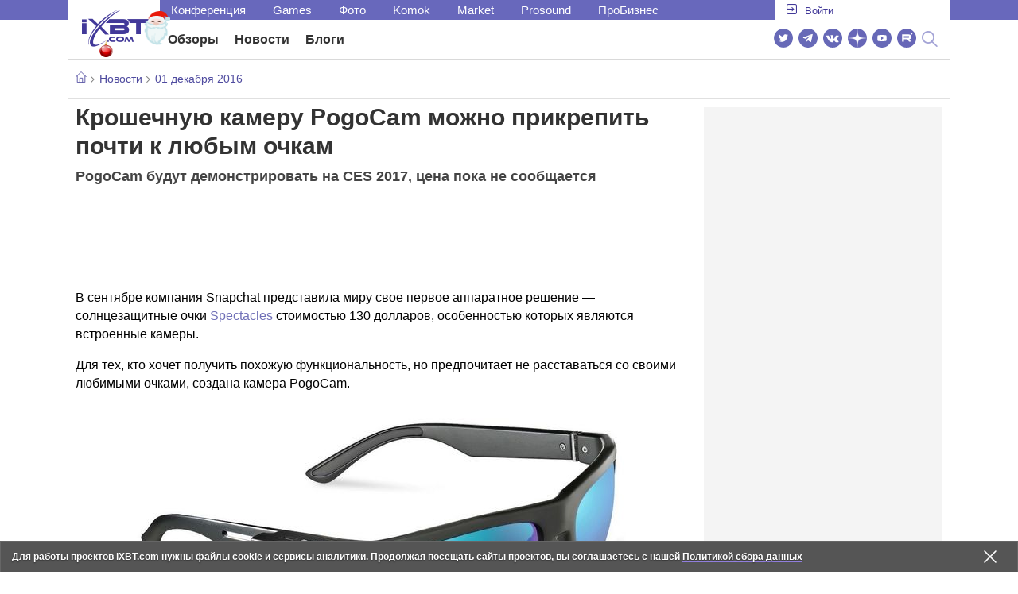

--- FILE ---
content_type: text/html; charset=utf-8
request_url: https://www.ixbt.com/news/2016/12/01/kroshechnuju-kameru-pogocam-mozhno-prikrepit-pochti-k-ljubym-ochkam.html
body_size: 41566
content:
        <!DOCTYPE html>
<html lang="ru">
<head>

    <link rel="canonical" href="https://www.ixbt.com/news/2016/12/01/kroshechnuju-kameru-pogocam-mozhno-prikrepit-pochti-k-ljubym-ochkam.html" />
            <link rel="amphtml" href="https://www.ixbt.com/news/2016/12/01/kroshechnuju-kameru-pogocam-mozhno-prikrepit-pochti-k-ljubym-ochkam.amp.html" />
        <meta charset="UTF-8"/>
    <meta name="viewport" content="initial-scale=1"/>
    <meta http-equiv="X-UA-Compatible" content="IE=Edge"/>
    <meta property="relap:article" content="false">
    <title>Крошечную камеру PogoCam можно прикрепить почти к любым очкам</title>
    <meta name="keywords" content="" />
    <meta name="description" content="В сентябре компания Snapchat представила миру свое первое аппаратное решение — солнцезащитные очки Spectacles стоимостью 130 долларов, особенностью которых являются встроенные камеры." />
    <meta name="title" content="Крошечную камеру PogoCam можно прикрепить почти к любым очкам" />
    <meta property="yandex_recommendations_image"
          content="http://www.ixbt.com/short/images/2016/Dec/443463-1280x696.jpeg"/>
    <meta property="fb:app_id" content="372988576485499"/>
    <meta property="og:type" content="article"/>
    <meta property="og:url" content="https://www.ixbt.com/news/2016/12/01/kroshechnuju-kameru-pogocam-mozhno-prikrepit-pochti-k-ljubym-ochkam.html"/>
    <meta property="og:title" content="Крошечную камеру PogoCam можно прикрепить почти к любым очкам"/>
    <meta property="og:image" content="http://www.ixbt.com/short/images/2016/Dec/443463-1280x696.jpeg"/>
    <meta property="og:locale" content="ru_RU"/>
    <meta property="og:site_name" content="iXBT.com"/>
    <meta property="og:description" content="В сентябре компания Snapchat представила миру свое первое аппаратное решение — солнцезащитные очки Spectacles стоимостью 130 долларов, особенностью которых являются встроенные камеры."/>

    <meta property="yandex_recommendations_title" content="Крошечную камеру PogoCam можно прикрепить почти к любым очкам"/>
    <meta property="yandex_recommendations_category" content="Hi-tech"/>


    <meta name="twitter:card" content="summary_large_image">
    <meta name="twitter:site" content="@ixbtcom">
    <meta name="twitter:title" content="Крошечную камеру PogoCam можно прикрепить почти к любым очкам">
    <meta name="twitter:description" content="В сентябре компания Snapchat представила миру свое первое аппаратное решение — солнцезащитные очки Spectacles стоимостью 130 долларов, особенностью которых являются встроенные камеры.">
    <meta name="twitter:image" content="http://www.ixbt.com/short/images/2016/Dec/443463-1280x696.jpeg">

    <meta property="fb:pages" content="239502966103173" />

    <link rel="icon" type="image/png" href="/images2/ixbt/favicon-96x96.png" sizes="96x96">
    <link rel="icon" type="image/svg+xml" href="/images2/ixbt/favicon.svg">
    <link rel="shortcut icon" href="/images2/ixbt/favicon.ico">
    <link rel="apple-touch-icon" sizes="180x180" href="/images2/ixbt/apple-touch-icon.png">
    <link rel="manifest" href="/images2/ixbt/manifest.json">

    <link rel="alternate" type="application/rss+xml" title="Новости в формате RSS" href="https://www.ixbt.com/export/news.rss" />

    <script type="application/ld+json">
      {
        "@context": "http://schema.org",
        "@type": ["NewsArticle", "BreadcrumbList"],
        "itemListElement":[{
            "type": "ListItem",
            "position": 1,
            "item": {
                "@id": "https://www.ixbt.com/news/",
                "name": "Новости"
               }
             },{
             "type": "ListItem",
            "position": 2,
            "item": {
                "@id": "/news/2016/12/01",
                "name": "01 декабря 2016"
               }
             }],
        "mainEntityOfPage": {
            "@type": "WebPage",
            "@id": "https://www.ixbt.com/news/2016/12/01/kroshechnuju-kameru-pogocam-mozhno-prikrepit-pochti-k-ljubym-ochkam.html"
            },
        "headline": "Крошечную камеру PogoCam можно прикрепить почти к любым очкам",
        "datePublished": "2016-12-01",
        "author": {
            "@type": "Person",
            "name": "Jin"
            },
        "image": [
          "http://www.ixbt.com/short/images/2016/Dec/443463-1280x696.jpeg"
        ],
        "description": "В сентябре компания Snapchat представила миру свое первое аппаратное решение — солнцезащитные очки Spectacles стоимостью 130 долларов, особенностью которых являются встроенные камеры.",
        "publisher": {
           "@type": "Organization",
            "url": "https://www.ixbt.com",
            "logo": {
                 "@type": "ImageObject",
                 "url": "https://www.ixbt.com/images2/logo_h60.png",
                 "width": 121,
                 "height": 60
               },
            "contactPoint": [{
                "@type": "ContactPoint",
                "telephone": "+7-499-519-00-95",
                "contactType": "sales"
                }],
            "name": "iXBT.com",
            "sameAs": [
                "https://www.facebook.com/iXBTcom/",
                "https://twitter.com/ixbtcom/",
                "https://plus.google.com/+IxbtTV",
                "http://youtube.com/user/FilmDepo"]
           }
         }


    </script>

    

<link rel="stylesheet" href="https://www.ixbt.com/site2/resources/css/style.min.css?v=2.5"/>

    
    <script>
        window.analytics = window.analytics || [];
        window.analytics.push({
            "metadataAuthor": "Jin",
            "metadataContentType" : "news",
            "metadataIxbtProject": "ixbtcom",
            "publicationId": "203045",
            "metadataPageDesign": "legacy",
            "publicationType": "ixbt_news",
            "metadataType":"ixbt_news"
        });
    </script>

    <!-- Google tag (gtag.js) -->

<script>
    (function(w,d,s,l){w[l]=w[l]||[];w[l].push({'gtm.start': new Date().getTime(),event:'gtm.js'});
        var f=d.getElementsByTagName(s)[0],j=d.createElement(s);j.async=true;j.src='https://sgtm.ixbt.com/al/pv.js';f.parentNode.insertBefore(j,f);})(window,document,'script','analytics');

    window.analytics = window.analytics || [];
    window.analytics.push({"page_design": "legacy"});

    function getCookie(name) {
        var matches = document.cookie.match(new RegExp(
            "(?:^|; )" + name.replace(/([\.$?*|{}\(\)\[\]\\\/\+^])/g, '\\$1') + "=([^;]*)"
        ));
        return matches ? decodeURIComponent(matches[1]) : undefined;
    }

    window.jitsuPageProps = window.jitsuPageProps || { project_slug: "ixbt", page_type: "other", publication_type: "", publication_id: "", design: 'legacy', ym_uid: getCookie('_ym_uid'),ym_first_visit: getCookie('_ym_d'), ym_has_adblock: getCookie('_ym_isad'),cookie_policy_accepted: getCookie('cookie_policy_accepted'), other_ids: {tmr_lvid: getCookie('tmr_lvid'),top100_id: getCookie('top100_id'),adtech_uid: getCookie('adtech_uid'),ajs_anonymous_id: getCookie('ajs_anonymous_id'),ajs_user_id:getCookie('ajs_user_id')}};
    window.jitsuLoaded = function (jitsu) {
        jitsu.page(window.jitsuPageProps);
    };

        (function(m,e,t,r,i,k,a){m[i]=m[i]||function(){(m[i].a=m[i].a||[]).push(arguments)};
        m[i].l=1*new Date();
        for (var j = 0; j < document.scripts.length; j++) {if (document.scripts[j].src === r) { return; }}
        k=e.createElement(t),a=e.getElementsByTagName(t)[0],k.async=1,k.src=r,a.parentNode.insertBefore(k,a)})
        (window, document, "script", "https://mc.webvisor.org/metrika/tag_ww.js", "ym");

        ym(25165136, "init", {
        clickmap:false,
        trackLinks:false,
        accurateTrackBounce:true,
        params: { page_design: "legacy" }
    });




</script>
<script async src="https://jitsu.ixbt.com/p.js"
        data-write-key="ldnJKbzhrZfbZydPPBEd4nUkqNlW2EHt:cVYWd65uWi8QVUqyknT26DDe51FEflVZ"
        data-onload="jitsuLoaded"
        data-init-only="true"></script>














<script type="text/javascript" src="https://www.ixbt.com/live/modules/ixbt/js/main.min.js"></script>
<script defer type="text/javascript" src="https://www.ixbt.com/site2/resources/javascript/plugins.js"></script>
<script defer type="text/javascript" src="https://www.ixbt.com/site2/resources/javascript/kocmoc.js"></script>
<script src="https://www.ixbt.com/site2/resources/javascript/ixbit_tv.js" defer></script>

<meta name="VK35850">

<script defer type="text/javascript" src="https://forum.ixbt.com/login.js"></script>
    <script defer src="https://cdn.al-adtech.com/ssp/sync-urls.js"></script>
<script async src="https://yandex.ru/ads/system/header-bidding.js"></script>
<style>
    @media(max-width: 740px){
        .bcontainer {
            display: block;
            min-height: 300px;
            max-height: 600px;
            overflow-x:hidden;
            max-width: 100%;
        }
        .b-first-mobile {
            max-height: 360px;
        }
        .video-slider-block, .g-grid_column__small {
            display: none;
        }

    }
    @media(min-width: 740px){
        .bcontainer {
            display:block;
            min-height: 120px;
            max-height: 300px;
            overflow-x:hidden;
            max-width:  100%;
        }
        .b-120 {
            max-height: 120px;
        }

    }
</style>
<script type="text/javascript">
    var isMobile = false;
    var isDesktop = false;
    var isPad = false;
    var sizeArray = [];
    var sizeArrayHigh = [];
    var sizeArrayVertical = [];
    var adCode = [];
    var pixelWidth = window.innerWidth * window.devicePixelRatio;
    var placesArray = [];
    var blocksArray = {};
    var advSeed = Math.random();

    if(getCookie('auth_param') == '?y3%rN') {
        const style = document.createElement('style');
        style.textContent = '.deskadv,.mobadv,#yandex_recommend,#brandplace,.clickable_zone,.clickable_zone_right,.clickable_zone_left{display:none !important}body{background-image: none !important; background-color: #FFF !important;}';
        document.head.append(style);
    } else {
        isMobile = window.matchMedia('(max-width: 740px)').matches;
        isPad = window.matchMedia('(min-width: 740px) and (max-width: 1025px)').matches;
        isDesktop = window.matchMedia('(min-width: 1025px)').matches;
        if (isMobile) {

            placesArray = ['n10','n20','n30','n40'];

            if(advSeed <= 0.1) {
        //        blocksArray = { // experiment
        //            n10: 'cxbgs', n20: 'cxbgw', n30: 'cxbgz', n40: 'cxbhc', n60: 'cxbhf'
        //        }
        //    } else if (advSeed <= 0.2) {
                blocksArray = { // control
                    n10: 'cxbgt', n20: 'cxbgx', n30: 'cxbha', n40: 'cxbhd', n60: 'cxbhg'
                }
            } else {
                blocksArray = { // common
                    n10: 'cxbgu', n20: 'cxbgy', n30: 'cxbhb', n40: 'cxbhe', n60: 'cxbhh'
                }
            }

            if (pixelWidth < 640) {

                sizeArray = [[336, 280], [300, 250], [300, 300], [250, 250]];
                sizeArrayHigh = [[336, 280], [300, 250], [300, 300], [240, 400], [250,250]];

            } else {
                sizeArray = [[336, 280], [300, 250], [300, 300], [640, 480], [250, 250]];
                sizeArrayHigh = [[336, 280], [300, 250], [300, 300], [640, 480], [240, 400], [250, 250]];
            }

            var placeName;
            placeName = placesArray.shift();

            if (typeof placeName !== 'undefined') {
                //n10
                adCode.push(
                    {
                        code: placeName, sizes: sizeArray, bids: [
                            {bidder: 'astralab', params : {placementId: '61b0688ae11e18a9677776cf',sendTargetRef: true}}
                            , {bidder: 'segmento', sendTargetRef: true, params: {placementId: 648,sendTargetRef: true}} // 336x280
                            , {bidder: 'buzzoola', params: {placementId: 1234376, sendTargetRef:	true}}
                            , {bidder: 'mediasniper', params: {placementId: 17363, sendTargetRef:true}}
                            , {bidder: 'adfox_roden-media', params: { p1: 'cxaaf', p2: 'y'}}
                            , {bidder: 'betweendigital', params: {placementId: 2431115, sendTargetRef:true}} //300x250
                            , {bidder: 'mytarget', params : {placementId: 222274, sendTargetRef: true}}
                            , {bidder: 'videonow', params: {placementId: 5694245,sendTargetRef: true}}
                            //, {bidder: 'getintent', params: {placementId: '215_V_ixbt.com_M_m10_336x280', sendTargetRef: true}}
                            //, {bidder: 'adfox_yandex_waste.recycling', params: { p1: 'ddimu', p2: 'hqjl'}} // Adlook
                            //, {bidder: 'Gnezdo', params: {placementId: 347942, sendTargetRef: true}}

                        ]
                    });
            }

            placeName = placesArray.shift();
            if (typeof placeName !== 'undefined') {
                //n20
                if (pixelWidth > 640) {
                    adCode.push(
                        {
                            code: placeName, sizes: sizeArray,
                            codeType: 'combo',
                            bids: [
                                {bidder: 'astralab', params : {placementId: '60f80c1177c187fdd105d80f',sendTargetRef: true}}
                                , {bidder: 'buzzoola', params: {placementId: 1236565, sendTargetRef: true}}
                                , {bidder: 'betweendigital', params: {placementId: 4602547,sendTargetRef: true}}
                                // , {bidder: 'videonow', params: {placementId: 5694245,sendTargetRef: true}}
                                , {bidder: 'mytarget', params : {placementId: 1334853,sendTargetRef: true}}
                                , {bidder: 'adfox_roden-media', params: { p1: 'cxaag', p2: 'y'}}
                                , {bidder: 'sparrow', params : {placementId: 178022, sendTargetRef: true}}
                                , {bidder: 'mediasniper', params: {placementId: 17413, sendTargetRef:	true}}
                                , {bidder: 'segmento', params : {placementId: 649,sendTargetRef: true}} // 336x280

                            ]
                        });
                } else {
                    adCode.push(
                        {
                            code: placeName, sizes: sizeArray,
                            bids: [
                                {bidder: 'betweendigital', params: {placementId: 3541161, sendTargetRef:true}} // 300x250
                                , {bidder: 'mytarget', params : {placementId: 638801, sendTargetRef: true}} // 300x250
                                , {bidder: 'astralab', params : {placementId: '60f80c1177c187fdd105d80f',sendTargetRef: true}} //сombo
                                , {bidder: 'mediasniper', params: {placementId: 17364, sendTargetRef:	true}}
                                , {bidder: 'buzzoola', params: {placementId: 1234378, sendTargetRef:	true}}
                                //, {bidder: 'getintent', params: {placementId: '215_V_ixbt.com_M_m20_336x280', sendTargetRef: true}}
                                , {bidder: 'adfox_roden-media', params: { p1: 'cxaag', p2: 'y'}}
                                //, {bidder: 'adfox_yandex_waste.recycling', params: {p1: 'ddimw', p2: 'hqjl'}}
                                //, {bidder: 'videonow', params: {placementId: 5694245,sendTargetRef: true}}
                            ]
                        });
                }
            }
            placeName = placesArray.shift();
            if (typeof placeName !== 'undefined') {
                //n30
                adCode.push(
                    {
                        code: placeName, sizes: sizeArrayHigh, bids: [
                            {bidder: 'betweendigital', params: {placementId: 3541162, sendTargetRef:true}} // 300x250
                            , {bidder: 'astralab', params : {placementId: '64f83635ed73c301a64f3a13',sendTargetRef: true}}
                            , {bidder: 'mytarget', params : {placementId: 638803, sendTargetRef: true}} // 300x250
                            , {bidder: 'segmento', params : {placementId: 654,sendTargetRef: true}} // 240x400
                            , {bidder: 'mediasniper', params: {placementId: 17365, sendTargetRef:	true}}
                            //, {bidder: 'getintent', params: {placementId: '215_V_ixbt.com_M_m30_300x250', sendTargetRef: true}}
                            , {bidder: 'adfox_roden-media', params: { p1: 'cxaai', p2: 'y'}}
                            , {bidder: 'buzzoola', params: {placementId: 1221594, sendTargetRef: true}}
                        ]
                    });
            }

            placeName = placesArray.shift();
            if (typeof placeName !== 'undefined') {
                //n40
                adCode.push(
                    {
                        code: placeName, sizes: sizeArrayHigh, bids: [
                            {
                            bidder: 'betweendigital', params: {placementId: 3915105, sendTargetRef:true}} // 300x250
                            , {bidder: 'mytarget', params : {placementId: 727843, sendTargetRef: true}} // 300x250
                            , {bidder: 'mediasniper', params: {placementId: 17366, sendTargetRef: true}}
                            //, {bidder: 'getintent', params: {placementId: '215_V_ixbt.com_M_m40_300x250', sendTargetRef: true}}
                            , {bidder: 'adfox_roden-media', params: { p1: 'cxaaj', p2: 'y'}}
                            , {bidder: 'buzzoola', params: {placementId: 1221602, sendTargetRef: true}}
                        ]
                    });


            }
        }
        else  {
            sizeArray = [[728, 90], [300, 90], [560, 90], [468, 60]];
            sizeArrayHigh = [[728, 90], [300, 90], [560, 90], [468, 60], [700, 250], [728, 280]];

            var sizeArrayVerticalFirst = [[300, 600], [120, 600], [160, 600], [240, 400]];
            var sizeArrayVerticalSecond = [[300, 600], [120, 600], [160, 600], [240, 400]];
            placesArray = ['n10', 'n20', 'n30', 'n40'];

            if(advSeed <= 0.1) {
                blocksArray = { // control
                    n10: 'cxbhk', n20: 'cxbhn', n30: 'cxbhq', n40: 'cxbht' , n60: 'cxcgu', v10: 'cxbhw', v30: 'cxbhz'
                }
        //    } else if (advSeed <= 0.2) {
        //        blocksArray = { // experiment
        //            n10: 'cxbhj', n20: 'cxbhm', n30: 'cxbhp', n40: 'cxbhs', n60: 'cxcgw', v10: 'cxbhv', v30: 'cxbhy'
        //        }
            } else {
                blocksArray = { // common
                    n10: 'cxbhl', n20: 'cxbho', n30: 'cxbhr', n40: 'cxbhu', n60: 'cxcgv', v10: 'cxbhx', v30: 'cxbia'
                }
            }


            placeName = placesArray.shift();
            if (typeof placeName !== 'undefined') {
                //n10
                adCode.push(
                    {
                        code: placeName, sizes: sizeArray, bids: [
                            {bidder: 'betweendigital',params : {placementId: 3988375, sendTargetRef:true}} // 728x90
                            , {bidder: 'mytarget', params : {placementId: 638797, sendTargetRef: true}} // 728x90
                            , {bidder: 'segmento', params : {placementId: 650,sendTargetRef: true}} // 728x90
                            , {bidder: 'mediasniper', params: {placementId: 17367, sendTargetRef:	true}}
                            , {bidder: 'adfox_roden-media', params: { p1: 'cwzzs', p2: 'y'}}
                            //, {bidder: 'getintent', params: {placementId: '215_V_ixbt.com_D_h10_728x90', sendTargetRef: true}}
                            , {bidder: 'buzzoola', params: {placementId: 1221461, sendTargetRef:	true}}
                            //, {bidder: 'adfox_yandex_waste.recycling', params: {p1: 'ddims', p2: 'hqjl'}}
                            //, {bidder: 'Gnezdo', params: {placementId: 347961, sendTargetRef: true}}
                        ]
                    });

            }
            placeName = placesArray.shift();
            if (typeof placeName !== 'undefined') {
                //n20
                adCode.push(
                    {
                        code: placeName, sizes: sizeArray, bids: [
                            {bidder: 'betweendigital',params : {placementId: 4498150, sendTargetRef:true}} //
                            , {bidder: 'mytarget', params : {placementId: 244988, sendTargetRef: true}} // 728x90
                            , {bidder: 'mediasniper', params: {placementId: 17368, sendTargetRef: true}}
                            , {bidder: 'adfox_roden-media', params: { p1: 'cwzzv', p2: 'y'}}
                            , {bidder: 'sparrow', params : {placementId: 178031, sendTargetRef: true}}
                            //, {bidder: 'getintent', params: {placementId: '215_V_ixbt.com_D_h20_728x90', sendTargetRef: true}}
                            , {bidder: 'buzzoola', params: {placementId: 1221460, sendTargetRef:	true}}
                        ]
                    });
            }
            placeName = placesArray.shift();
            if (typeof placeName !== 'undefined') {
                //n30
                adCode.push({
                    code: placeName, sizes: sizeArrayHigh, bids: [
                        {bidder: 'betweendigital',params : {placementId: 3785089, sendTargetRef:true}} // 728x90
                        , {bidder: 'mytarget', params : {placementId: 638799, sendTargetRef: true}} // 728x90
                        , {bidder: 'mediasniper', params: {placementId: 17369, sendTargetRef:	true}}
                        //, {bidder: 'getintent', params: {placementId: '215_V_ixbt.com_D_h30_728x90', sendTargetRef: true}}
                        , {bidder: 'adfox_roden-media', params: { p1: 'cwzzw', p2: 'y'}}
                        , {bidder: 'buzzoola', params: {placementId: 1221462, sendTargetRef:	true}}
                    ]
                });
            }

            placeName = placesArray.shift();
            if (typeof placeName !== 'undefined') {
                //n40
                adCode.push({
                    code: placeName, sizes: sizeArrayHigh, bids: [
                        {bidder: 'betweendigital',params : {placementId: 4498151, sendTargetRef:true}} // 728x90
                        , {bidder: 'mytarget', params : {placementId: 1005508, sendTargetRef: true}} // 728x90
                        , {bidder: 'mediasniper', params: {placementId: 17370, sendTargetRef:	true}}
                        //, {bidder: 'getintent', params: {placementId: '215_V_ixbt.com_D_h40_728x250', sendTargetRef: true}}
                        , {bidder: 'adfox_roden-media', params: { p1: 'cwzzx', p2: 'y'}}
                        , {bidder: 'buzzoola', params: {placementId: 1236566, sendTargetRef:	true}}
                    ]
                });
            }

            if (isDesktop) {


                adCode.push({
                    code: 'v10', sizes: sizeArrayVerticalFirst, bids: [
                        {bidder: 'betweendigital',params : {placementId: 1860193, sendTargetRef:true}} // 300x600
                        , {bidder: 'mytarget', params : {placementId: 243779, sendTargetRef: true}} // 300x600
                        , {bidder: 'segmento', params : {placementId: 652,sendTargetRef: true}} // 300x600
                        , {bidder: 'buzzoola', params: {placementId: 1234379, sendTargetRef: true}}
                        //, {bidder: 'getintent', params: {placementId: '215_V_ixbt.com_D_v10_300x600', sendTargetRef: true}}
                        , {bidder: 'mediasniper', params: {placementId: 17371, sendTargetRef: true}}
                        //, {bidder: 'adfox_yandex_waste.recycling', params: {p1: 'ddimp', p2: 'hqjl'}}
                        , {bidder: 'adfox_roden-media', params: { p1: 'cwzzz', p2: 'emwl'}}
                    ]
                });
                adCode.push({
                    code: 'v30', sizes: sizeArrayVerticalSecond, bids: [
                        {bidder: 'betweendigital',params : {placementId: 3541185, sendTargetRef:true}} // 300x600
                        , {bidder: 'mytarget', params : {placementId: 222248, sendTargetRef: true}} // 300x600
                        , {bidder: 'segmento', params : {placementId: 654,sendTargetRef: true}} // 240x400
                        , {bidder: 'mediasniper', params: {placementId: 17372, sendTargetRef:	true}}
                        //, {bidder: 'getintent', params: {placementId: '215_V_ixbt.com_D_v20_300x600', sendTargetRef: true}}
                        , {bidder: 'buzzoola', params: {placementId: 1221463, sendTargetRef:	true}}
                        , {bidder: 'sparrow', params : {placementId: 178028, sendTargetRef: true}}
                        //, {bidder: 'adfox_yandex_waste.recycling', params: {p1: 'ddimq', p2: 'hqjl'}}
                        , {bidder: 'adfox_roden-media', params: { p1: 'cxaaa', p2: 'emwl'}}
                    ]
                });
            }
        }

        var biddersCpmAdjustmentMap = {
            myTarget: 0.7,
            betweenDigital: 0.8,
            astralab: 0.9

        };
        var syncPixels = [{
            bidder: 'betweenDigital',
            pixels: ['https://ads.betweendigital.com/sspmatch?p=33565&r=$' + Date.now()]
        }];
        window.YaHeaderBiddingSettings = {
            biddersMap: {

                myTarget: 788441
                , betweenDigital: 797430
                , segmento: 1496181
                , astralab: 1725999
                , buzzoola: 1948953
                , videonow: 1840942
                , sparrow: 3445214
                , mediasniper: 2221582
                //, getintent: 3171527
                , 'adfox_roden-media': 2233018
                //, 'adfox_yandex_waste.recycling': 3133044
                //, Gnezdo: 2772399
            },
            syncPixels: syncPixels,
            biddersCpmAdjustmentMap: biddersCpmAdjustmentMap,
            adUnits: adCode,
            timeout: isMobile? 1000 : 700,

        };
    }


</script>
<script>window.yaContextCb = window.yaContextCb || []</script>
<script src="https://yandex.ru/ads/system/context.js" async></script>
<script>
    function getCookie(name) {
        var matches = document.cookie.match(new RegExp(
            "(?:^|; )" + name.replace(/([\.$?*|{}\(\)\[\]\\\/\+^])/g, '\\$1') + "=([^;]*)"
        ));
        return matches ? decodeURIComponent(matches[1]) : undefined;
    }
    window.jitsuPageProps = window.jitsuPageProps || { project_slug: "ixbt", page_type: "other", publication_type: "", publication_id: "", design: 'legacy', ym_uid: getCookie('_ym_uid'),ym_first_visit: getCookie('_ym_d'), ym_has_adblock: getCookie('_ym_isad'),cookie_policy_accepted: getCookie('cookie_policy_accepted'), other_ids: {tmr_lvid: getCookie('tmr_lvid'),top100_id: getCookie('top100_id'),adtech_uid: getCookie('adtech_uid'),ajs_anonymous_id: getCookie('ajs_anonymous_id'),ajs_user_id:getCookie('ajs_user_id')}};
    window.jitsuPageProps.project_slug = "ixbt";
    window.jitsuPageProps.page_type = "publication";
    window.jitsuPageProps.publication_type = "news";
    window.jitsuPageProps.publication_id = "203045";
</script>


</head>
<body id="pagebody" class="branding">






<script>
    if(getCookie('auth_param') == '?y3%rN') {

        const style = document.createElement('style');
        style.textContent = 'body{background-image: none !important; background-color: #FFF !important;}.branding .b-content__breadcrumbs, .main__container {margin-top: 0 !important;}.br-mobile-pic-bg {padding-bottom: 0 !important; background-image: none !important;}';
        document.head.append(style);
        $('#pagebody').removeClass('branding');

    }
</script>

<div id="adfox_166117360337945307"></div>
<script>
    var is600max = window.matchMedia('(max-width: 600px)').matches;
    window.yaContextCb.push(()=>{
        Ya.adfoxCode.create({
            ownerId: 263225,
            containerId: 'adfox_166117360337945307',
            params: {
                p1: is600max ? 'cvnyt':'cvnyo',
                p2: is600max ? 'fuzw':'fuih',puid5: is600max ? 'bMobile':'bDesktop','puid10':'ixbtcom','puid4':'ixbt_news','puid3':'ix_news_cat_138','puid14':Math.floor((Math.random()*100))            }
        })
    })
</script>




<div class="b-content b-content__uppermenu">
    <style>
    a [data-name="adtune-feedback"] {
        position: absolute;
        min-height:150px !important;
        min-width: 300px !important;

    }
</style>
<div class="slide_menu__common_overlay"></div>
<div class="slide_menu__common">

    <div class="mainmenu__list __menulist">
        <ul class="list" style="padding-bottom: 150px;">
            <li style="padding:0 0 15px 0;" class="mobile_login" id="auth_mobile_block"><a style="margin-left: 15px;" href="javascript:;" onClick="ixbtcommon_login(reload, 1)"><i class="icon icon-arrow_square"></i><span class="ixbt_login">Войти</span></a></li>
            <li><a href="/live/">Блоги</a></li>
            <li><a href="/news/">Новости</a></li>
            <li><a href="/3dv/">Видеокарты и мониторы</a></li>
            <li><a href="/supply/">Корпуса, БП, ИБП</a></li>
            <li><a href="/platform/">Платформа ПК</a></li>
            <li><a href="/projector/">Проекторы и ТВ</a></li>
            <li><a href="/ds/"> Hi-Fi и мультимедиа</a></li>
            <li><a href="/sw/">Программы и ОС</a></li>
            <li><a href="/mobilepc/">Ноутбуки и планшеты</a></li>
            <li><a href="/md/">Мобильные устройства</a></li>
            <li><a href="/printers/">Принтеры и периферия</a></li>
            <li><a href="/ch/">Комфортный дом</a></li>
            <li><a href="/data/">Носители информации</a></li>
            <li><a href="/medium/">iT-Среда</a></li>
            <li><a href="/car/">OnRoad</a></li>
            <li><a href="/nw/">Сети и серверы</a></li>
            <li><a href="/dp/">Фото</a></li>
            <li><a href="/dv/">Видео </a></li>
            <!--  <li><a href="/maclife/">Maclife</a></li> -->
        </ul>
    </div>
    <div class="addition__list">
        <li><a href="//forum.ixbt.com">Конференция</a></li>
        <li><a href="https://www.ixbt.com/news/search/">Поиск</a></li>
    </div>
</div>

<div class="b-mainmenu __mainmenu">
    <div class="mainmenu__wrapper">
        <div class="mainmenu--topline">
            <ul class="topline__left">
                <li><a href="//forum.ixbt.com">Конференция</a>
                </li>
                                <li><a href="https://ixbt.games">Games</a>
                </li>
                <li><a href="https://ixbt.photo">Фото</a>
                </li>
                <li><a href="https://komok.com">Komok</a>
                </li>
                <li><a href="https://ixbt.market">Market</a>
                </li>
                <li><a href="https://prosound.ixbt.com">Prosound</a>
                </li>
                <li><a href=" https://ixbt.pro">ПроБизнес</a>
                </li>
            </ul>
            <ul class="topline__right" id="auth_top_block2"><li><a href="javascript:;" onClick="ixbtcommon_login(reload, 1)"><i class="icon icon-arrow_square"></i><span class="ixbt_login">Войти</span></a></li></ul>
        </div>
        <div class="mainmenu--line">
            <div class="line__logo">
                <a href="/" class="w-logo">
                    <!-- desktop лого  -->
                    <i class="icon icon-logo_ixbt" style="xposition: relative;"></i>
                    <!-- Юбилейное лого  -->
                    <!-- <img src="/site2/resources/images/ixbt-logo-25.png" class="ixbt_25years" title="25 лет Online"> -->
                    <!-- <img src="/pic/digit21.png" width="43" height="33" style="position: absolute; top:10px; left: 67px;" title="21 год Online"> -->
                    <!-- <img src="/pic/ny_tree.png" width="32" height="44" style="position: absolute; top:-12px; left: 78px;" title="С Новым 2019 годом!"> -->
					<!-- НГ оформление desktop -->
					<img src="/pic/ny_2020.png" width="91" height="58" style="position: absolute; top:-12px; left: 24px;" title="С Новым 2026 годом!"> 
					<!-- 9 мая <img src="/site2/resources/images/pobeda.svg" class="pobeda80"  title="С Днем Победы!"> -->
					<!-- <img src="/site2/resources/images/logo_28_years.png"  class="anniv28"  title="iXBT - 28 лет с вами ">  -->
					
					
                </a>
            </div>
            <div class="line__menu">
                <ul class="menu__mainmenu __mainmenu mobile-hide" style="height:39px;">
                    <li><a href="/articles/current/" data-menuitem="reviews" class="">Обзоры</a>
                    </li>
                    <li><a href="/news/" data-menuitem="news" class="">Новости</a>
                    </li>
                    <li><a href="/live/" data-menuitem="blogs" class="">Блоги</a>
                    </li>
                    <li style="margin-left: 10px;"><div style="height: 28px;" id="honor-announce-banner"></div>

                        <script>
                            if (isPad || isDesktop || isMobile) {
                                window.yaContextCb.push(()=>{
                                    Ya.adfoxCode.create({
                                        ownerId: 263225,
                                        containerId: 'honor-announce-banner',
                                        params:
                                            {
                                                p1: 'cvwyc',
                                                p2: 'gvnp'
                                            }
                                    })
                                })
                            }
                        </script></li>
                </ul>
                <ul class="menu__right social_links">
                    <li>
                        <a target="_blank" rel="nofollow" title="Новостной твиттер" href="https://twitter.com/ixbtcom/">
                            <div class="social_icon_div twitter-icon-ixbt"></div>
                        </a>
                    </li>
                    <li>
                        <a target="_blank" rel="nofollow" title="Новости и статьи в Telegram" href="https://t.me/ixbt_official">
                            <div class="social_icon_div telegram-icon-ixbt"></div>
                        </a>
                    </li>
                    <li>
                        <a target="_blank" rel="nofollow" title="Страница ВКонтакте" href="https://vk.com/ixbt_official">
                            <div class="social_icon_div vkontakte-icon-ixbt"></div>
                        </a>
                    </li>
                    <li>
                        <a target="_blank" rel="nofollow" title="Дзен" href="https://dzen.ru/ixbt.com">
                            <img src="https://www.ixbt.com/site2/resources/images/zen.svg" style="width:24px; height: 24px; ">
                        </a>
                    </li>
                    <li>
                        <a target="_blank" rel="nofollow" title="Наш Youtube" href="https://www.youtube.com/c/IxbtTV">
                            <div class="social_icon_div youtube-icon-ixbt"></div>
                        </a>
                    </li>
                    <li>
                        <a target="_blank" rel="nofollow" title="RuTube" href="https://rutube.ru/channel/23474179/">
                            <svg xmlns="http://www.w3.org/2000/svg" xml:space="preserve" width="24px" height="24px" style="shape-rendering:geometricPrecision;text-rendering:geometricPrecision;image-rendering:optimizeQuality;fill-rule:evenodd;clip-rule:evenodd" viewBox="0 0 248.02 248.02"><defs><style>.str0{stroke:#fff;stroke-width:.14;stroke-miterlimit:22.9256}.fil1{fill:#fff}</style></defs><g id="Слой_x0020_1"><g id="_2756696155696"><circle cx="124.01" cy="124.01" r="124.01" style="fill:#6766b7;fill-rule:nonzero"/><path class="fil1 str0" d="M65.07 171.74V76.02h86.76c13.91 0 25.67 5.94 27.1 21.37.91 9.9.82 13.91.1 21.95-.97 10.77-5.9 18.89-19.69 21.19l22.82 31.21h-26.67l-20.79-31.21H89v31.21H65.07zm82.06-74.49L89 97.39v21.95h57.08c5.55 0 9.41 0 9.41-7.5v-6.88c0-6.77-3.45-7.72-8.36-7.71z"/><circle class="fil1 str0" cx="186.58" cy="65.26" r="12.36"/></g></g></svg>
                        </a>
                    </li>
                    <li>
                        <form action="//www.ixbt.com/news/search/" id="cse-search-box">
                            <div style="text-align: right;position: relative;">
                                <input type="hidden" name="cx" value="partner-pub-2944014748278485:43aq2mxbk7t">
                                <input type="hidden" name="cof" value="FORID:10">
                                <input type="hidden" name="ie" value="utf8">
                                <input type="text" class="search_input" name="q" size="50%" style="padding: 2px 6px; display: none;" placeholder="Введите текст для поиска....">
                                <a value="" class="btn-main-search btn-main-search" style="position: relative;">
                                    <i class="icon icon-search"></i>
                                </a>
                            </div>
                        </form>
                    </li>
                </ul>
                <!--<ul class="menu__right">
                        <li><a href="#"><i class="glyphicon-search"></i></a></li>
                        <li><a href="#"><i class="glyphicon-gear"></i></a></li>
                        <li><a href="#"><i class="glyphicon-question-sign"></i></a></li>
                </ul> -->
            </div>
        </div>

    </div>
</div>
<div class="b-mainmenu__mobile honor-mobile-menu">
    <div class="mainmenu__container">
        <div class="container__left">
            <!-- Мобильное лого  -->
            <a href="/" class="logo">
            	<!-- обычное лого -->
            	<i class="icon icon-logo_ixbt"></i>
            	
            	
            	<!-- НГ формление -->
            	<img src="/pic/ny_2020.png" width="91" height="58" style="position: absolute;top: 4px;left: 24px;" title="С Новым 2026 годом!">
            	
            	
            	<!-- Юбилейное лого  -->
            	<!-- <img src="/site2/resources/images/ixbt-logo-25.png" class="ixbt_25years_mobile"  title="25 лет Online"> -->
            	<!-- <img src="/site2/resources/images/pobeda1.svg" style="position: absolute; top: 2px;  left: 72px;  height: 57px;" class="pobeda80"  title="С Днем Победы!">  -->
            	<!-- <img src="/site2/resources/images/logo_28_years_mob.png"  style="position: absolute; left: 68px; top: -19px; height: 74px;" class="anniv28"  title="iXBT - 28 лет с вами ">  -->
            </a>

            <a class="menu__part_link" href="/articles/current/">Статьи</a>
            <a class="menu__part_link" href="/news/">Новости</a>
            <div style="height: 28px;" id="honor-announce-banner-mob"></div>

            <script>
                if (isPad || isDesktop || isMobile) {
                    window.yaContextCb.push(()=>{
                        Ya.adfoxCode.create({
                            ownerId: 263225,
                            containerId: 'honor-announce-banner-mob',
                            params:
                                {
                                    p1: 'cvwyc',
                                    p2: 'gvnp'
                                }
                        })
                    })
                }
            </script>

            <a class="menu __menucaller icon-menu__open"><div style="width: 18px;" class="icon icon-burger"></div></a>

        </div>

        <!--<div class="container__right"><a href="https://www.ixbt.com/news/search/" class="search"><i class="icon icon-search"></i></a><a href="#" class="login_mobile"><i class="icon icon-arrow_square_right"></i></a></div> -->
    </div>
    <div class="mainmenu__list __menulist">
        <ul class="list" style="padding-bottom: 150px;">
            <li><a href="/news/">Новости</a></li>
            <li><a href="/3dv/">Видеокарты, мониторы</a></li>
            <li><a href="/supply/">Корпуса, БП, ИБП</a></li>
            <li><a href="/platform/">Платформа ПК</a></li>
            <li><a href="/projector/">Проекторы и ТВ</a></li>
            <li><a href="/ds/"> Hi-Fi и мультимедиа</a></li>
            <li><a href="/sw/">Программы и ОС</a></li>
            <li><a href="/mobilepc/">Ноутбуки, планшеты</a></li>
            <li><a href="/md/">Мобильные устройства</a></li>
            <li><a href="/printers/">Принтеры, периферия</a></li>
            <li><a href="/ch/">Комфортный дом</a></li>
            <li><a href="/data/">Носители информации</a></li>
            <li><a href="/medium/">iT-Среда</a></li>
            <li><a href="/car/">OnRoad</a></li>
            <li><a href="/nw/">Сети, серверы</a></li>
            <li><a href="/dp/">Фото</a></li>
            <li><a href="/dv/">Видео </a></li>
            <!--<li><a href="/maclife/">Maclife</a></li>-->
        </ul>
    </div>
</div>
</div>

<div class="b-content b-content__breadcrumbs">
    <div class="b-content--wrapper" style="display: flex;">
        <ul class="b-content__breadcrumbs_ul">
            <li><a href="/"><img src="data:image/svg+xml,%3C%3Fxml version='1.0' %3F%3E%3Csvg viewBox='0 0 32 32' xmlns='http://www.w3.org/2000/svg'%3E%3Cdefs%3E%3Cstyle%3E.cls-1%7Bfill:none;stroke:%234f4b9f;stroke-linejoin:round;stroke-width:2px;%7D%3C/style%3E%3C/defs%3E%3Ctitle/%3E%3Cg id='_371-Home'%3E%3Cpolyline class='cls-1' points='1 16 16 1 31 16'/%3E%3Cpolyline class='cls-1' points='27 12 27 31 5 31 5 12'/%3E%3Cpolyline class='cls-1' points='12 31 12 19 20 19 20 31'/%3E%3C/g%3E%3C/svg%3E" style="width:14px; height:14px"></a></li>
            <li><a href="/news/">Новости</a></li>
            <li><a href="/news/2016/12/01/">01 декабря 2016</a></li>

        </ul>
        <span class="adv_button_container">
    <div class="adv_button" id="adv_button"></div>
    <script>
        if (isPad || isDesktop || isMobile) {
            window.yaContextCb.push(()=>{
                Ya.adfoxCode.create({
                ownerId: 263225,
                containerId: 'adv_button',
                params:
                        {
                            p1:'cksvr',p2:'gvnp','puid10':'ixbtcom','puid4':'ixbt_news','puid3':'ix_news_cat_138','puid14':Math.floor((Math.random()*100)),'puid5':'h50'
                         }
    })
    })
    }
</script>
</span>
    </div>
</div>

<div class="b-content b-content__pagecontent" itemscope itemtype="http://schema.org/NewsArticle">

    <div class="b-content--wrapper">
        <div class="g-grid">
            <div class="g-grid_column g-grid_column__big">
                <div class="b-article">
                    <div class="b-article__header">
                        <h1 id='newsheader' itemprop="name">Крошечную камеру PogoCam можно прикрепить почти к любым очкам</h1>
                        <meta itemprop="headline" content="Крошечную камеру PogoCam можно прикрепить почти к любым очкам" />
                        <h4>PogoCam будут демонстрировать на CES 2017, цена пока не сообщается</h4>                        <div class="bcontainer b-120 bmobile-container b-first-mobile" id="n10"></div>

                    </div>
                    <div class="b-article__content" itemprop="articleBody" id="main-pagecontent__div">
                        <p>В сентябре компания Snapchat представила миру свое первое аппаратное решение — солнцезащитные очки <a href="//www.ixbt.com/news/2016/09/25/snapchat-predstavila-pervoe-apparatnoe-reshenie--ochki-so-vstroennymi-kamerami-spectacles.html">Spectacles</A> стоимостью 130 долларов, особенностью которых являются встроенные камеры.</P>
<p>Для тех, кто хочет получить похожую функциональность, но предпочитает не расставаться со своими любимыми очками, создана камера PogoCam.</P>
<div align="center"><img src="//www.ixbt.com/short/images/2016/Dec/443463-1280x696.jpeg" width="650" height="353" alt="&#x41A;&#x440;&#x43E;&#x448;&#x435;&#x447;&#x43D;&#x443;&#x44E; &#x43A;&#x430;&#x43C;&#x435;&#x440;&#x443; PogoCam &#x43C;&#x43E;&#x436;&#x43D;&#x43E; &#x43F;&#x440;&#x438;&#x43A;&#x440;&#x435;&#x43F;&#x438;&#x442;&#x44C; &#x43F;&#x43E;&#x447;&#x442;&#x438; &#x43A; &#x43B;&#x44E;&#x431;&#x44B;&#x43C; &#x43E;&#x447;&#x43A;&#x430;&#x43C;"> </div>
<p>По словам разработчиков, PogoCam можно легко прикрепить почти к любым очкам (солнцезащитным или для зрения). Габариты камеры составляют 10,9 х 12,5 х 42,8 мм.</P>
<p>Камера оснащена пятимегапиксельным датчиком изображения, пользователи смогут записать на встроенную флэш-память до 100 фотографий или до двух минут видео со звуком в разрешении 1280 х 720 пикселей. Еще одна предусмотренная опция — 12 десятисекундных клипов. </P>
<p>На корпусе камеры находится единственная кнопка управления, материалы можно передавать по Bluetooth или проводному подключению, зарядка осуществляется в течение получаса. В местах, где камеры запрещены, вы сможете легко снять камеру с очков.</P>
<div align="center"><img src="//www.ixbt.com/short/images/2016/Dec/443465-1205x720.jpeg" width="650" height="388" alt="&#x41A;&#x440;&#x43E;&#x448;&#x435;&#x447;&#x43D;&#x443;&#x44E; &#x43A;&#x430;&#x43C;&#x435;&#x440;&#x443; PogoCam &#x43C;&#x43E;&#x436;&#x43D;&#x43E; &#x43F;&#x440;&#x438;&#x43A;&#x440;&#x435;&#x43F;&#x438;&#x442;&#x44C; &#x43F;&#x43E;&#x447;&#x442;&#x438; &#x43A; &#x43B;&#x44E;&#x431;&#x44B;&#x43C; &#x43E;&#x447;&#x43A;&#x430;&#x43C;"> </div>
<p>PogoCam будут демонстрировать на CES 2017, цена пока не сообщается.</P>                    </div>


                        <script>

                            window.yaContextCb.push(()=>{
                                Ya.adfoxCode.create({
                                    ownerId: 263225,
                                    containerId: 'n10',
                                    params:
                                        {
                                            p1: blocksArray.n10 , p2: isMobile ? 'ftsc' : 'ftsb','puid5': isMobile ? 'm10':'h10','puid10':'ixbtcom','puid4':'ixbt_news','puid3':'ix_news_cat_138','puid14':Math.floor((Math.random()*100)),'partner-stat-id': (203045 + 3000000) + '1'
                                        }
                                })
                            })
                        </script>

                    <meta itemprop="datePublished" content="2016-12-01" />
                    <div class="b-article__top-author">
                        <p class="date">1 декабря 2016 в 10:00</p>
                        <p class="author"><a title="Автор" href="mailto:jin@ixbt.com" class="author">
                            Автор: <span itemprop="author" itemscope itemtype=" http://schema.org/Person"><span itemprop="name" content="Jin">Jin</span></span></a></p>
                                                
                            <p class="b-article__source__list">| Источник: <a target="_blank" rel="nofollow" href="//www.ixbt.com/click/?c=[base64]&h=605bdc7e42a09d5d753ddb5060aad41557df77a7" title="https://www.slashgear.com/pogocam-is-a-small-attachable-camera-that-works-with-almost-any-eyeglasses-30465748/">Slash Gear</a></p>

                                            </div>


                    <div id="yandex_recommend" style="min-height:390px;"></div>
                    <script>


                        window.yaContextCb.push(()=>{
                            Ya.adfoxCode.createScroll({
                                ownerId: 263225,
                                containerId: 'yandex_recommend',
                                params: {
                                    p1: 'cqxhp',
                                    p2: 'gqqu','puid10':'ixbtcom','puid4':'ixbt_news','puid3':'ix_news_cat_138','puid14':Math.floor((Math.random()*100)),
                                    'partner-stat-id': (203045 + 3000000) + '1'
                                },

                                lazyLoad: {
                                fetchMargin: 150,
                                    mobileScaling: 2
                            }
                            })
                        });
                    </script>




                    <div class="b-article__bottom no-margin no-padding">

                        <p class="linknews link_prev_news"><a data-gotopage="left" class="__gotopage" href="/news/2016/11/30/dve-versii-smartfona-nokia-d1c-budut-otlichatsja-razmerami-i-nekotorymi-drugimi-parametrami.html" class=""> <i class="icon icon-bold_arrow_left"></i> Две версии смартфона Nokia D1C будут отличаться размерами и некоторыми другими параметрами</a></p>
                        <p class="linknews link_next_news"><a data-gotopage="right" class="__gotopage" href="/news/2016/12/01/apple-vernet-dengi-polzovateljam-imac-kotorye-otremontirovali-mehanizm-naklona--.html" class=""><i class="icon icon-bold_arrow_right"></i> Apple вернет деньги пользователям iMac, которые отремонтировали механизм наклона  </a></p>                    </div>



                    <a id="comments" name="comments"></a>

                    <div class="bcontainer" id="n20"></div>
                    <script>


                            window.yaContextCb.push(()=>{
                                Ya.adfoxCode.createScroll({
                                        ownerId: 263225,
                                        containerId: 'n20',
                                        params:
                                            {
                                                p1: blocksArray.n20,
                                                p2: isMobile ? 'ftsc' : 'ftsb',
                                                puid5: isMobile ? 'm20':'h20','puid10':'ixbtcom','puid4':'ixbt_news','puid3':'ix_news_cat_138','puid14':Math.floor((Math.random()*100)),
                                                'partner-stat-id': (203045 + 3000000) + '1'
                                    },
                                    lazyLoad: {
                                        fetchMargin: 150,
                                        mobileScaling: 2
                                    }

                            }
                            )
                            })

                    </script>
                                                            <div id="news_comments_block"><a name="auth_block"></a><div id="auth_block"></div><a name="comments_block"></a><div id="comments_block_place"></div></div>
                                    


                </div>

                                <div class="b-block block__newslist b-lined-title">
                    <div class="bcontainer" id="n30"></div>
                    <script>


                        window.yaContextCb.push(()=>{
                            Ya.adfoxCode.createScroll({
                                    ownerId: 263225,
                                    containerId: 'n30',
                                    params:
                                        {
                                            p1: blocksArray.n30,
                                            p2: isMobile ? 'ftsc' : 'ftsb',
                                            puid5: isMobile ? 'm30':'h30','puid10':'ixbtcom','puid4':'ixbt_news','puid3':'ix_news_cat_138','puid14':Math.floor((Math.random()*100)),
                                            'partner-stat-id': (203045 + 3000000) + '1'
                                        },
                                    lazyLoad: {
                                        fetchMargin: 150,
                                        mobileScaling: 2
                                    }

                                }
                            )
                        })

                    </script>
                    <h3 class="lined">Все новости за сегодня</h3>
                    <ul>
                                                                                    <li class="item"><span class="time_iteration_icon"> 23:47</span>
                                                                        <a href="/news/2026/01/22/700-12-ryzen-ai-9-16-ssd-500-linux-1000-slimbook-one.html"><strong>700-граммовый игровой компьютер с 12-ядерным Ryzen AI 9, 16 ГБ ОЗУ, SSD 500 ГБ и предустановленной Linux — за 1000 долларов. Представлен Slimbook One</strong>. Максимум ОЗУ — 128 ГБ, есть возможность подключения внешней видеокарты</a></li>
                            
                                                                                                                <li class="item"><span class="time_iteration_icon"> 23:28</span>
                                                                        <a href="/news/2026/01/22/2035-13-000.html"><strong>Европейский авиарегулятор ждет возвращение сверхзвуковых пассажирских самолетов в Европу к 2035 году — прогнозируется 13 000 сверхзвуковых перелетов в год</strong>. Неожиданно оптимистичный прогноз от EASA</a></li>
                            
                                                                                                                <li class="item"><span class="time_iteration_icon"> 23:09</span>
                                    <a href="/news/2026/01/22/superjet-sj-100.html#comments" rel="nofollow" class="comments_link"><span class="b-num">1</span></a>                                    <a href="/news/2026/01/22/superjet-sj-100.html"><strong>«Пассажирский самолет в сборе, произведенный в Индии». Так в Индии преподносят российский Superjet SJ-100</strong>. Похоже, договоренности о сборке Superjet в Индии достигнуты</a></li>
                            
                                                                                                                <li class="item"><span class="time_iteration_icon"> 22:59</span>
                                                                        <a href="/news/2026/01/22/rossija-vpervye-postavila-v-kitaj-jadernoe-toplivo-dlja-reaktorov-vvjer1200.html"><strong>Россия впервые поставила в Китай ядерное топливо для реакторов ВВЭР-1200</strong>. Стартовая загрузка для седьмого энергоблока «Тяньвань»</a></li>
                            
                                                                                                                <li class="item"><span class="time_iteration_icon"> 22:46</span>
                                    <a href="/news/2026/01/22/belok-tihohodok-rassmatrivavshijsja-kak-osnova-zashity-ot-radiacii-dlja-kosmonavtov-okazalsjaopasen-dlja-kletok.html#comments" rel="nofollow" class="comments_link"><span class="b-num">4</span></a>                                    <a href="/news/2026/01/22/belok-tihohodok-rassmatrivavshijsja-kak-osnova-zashity-ot-radiacii-dlja-kosmonavtov-okazalsjaopasen-dlja-kletok.html"><strong>Белок тихоходок, рассматривавшийся как основа защиты от радиации для космонавтов, оказался опасен для клеток человека</strong>. Эксперименты показали, что белок Dsup тормозит рост клеток и при избытке приводит к их смерти</a></li>
                            
                                                                                                                <li class="item"><span class="time_iteration_icon"> 22:35</span>
                                    <a href="/news/2026/01/22/belgee-s50-49-5-byn-1-35.html#comments" rel="nofollow" class="comments_link"><span class="b-num">1</span></a>                                    <a href="/news/2026/01/22/belgee-s50-49-5-byn-1-35.html"><strong>Belgee S50 рекордно подешевел в Белоруссии: базовая версия — всего 49,5 тыс. BYN (1,35 млн российских рублей)</strong>. А топовая версия с «автоматом» стоит всего 56,9 тыс. BYN (1,55 млн российских рублей)</a></li>
                            
                                                                                                                <li class="item"><span class="time_iteration_icon"> 22:32</span>
                                    <a href="/news/2026/01/22/kazahstan-vnedrit-chatgpt-edu-v-shkoly-i-vuzy-ii-stanet-chastju-nacionalnoj-sistemy-obrazovanija.html#comments" rel="nofollow" class="comments_link"><span class="b-num">4</span></a>                                    <a href="/news/2026/01/22/kazahstan-vnedrit-chatgpt-edu-v-shkoly-i-vuzy-ii-stanet-chastju-nacionalnoj-sistemy-obrazovanija.html"><strong>Казахстан внедрит ChatGPT Edu в школы и вузы: ИИ станет частью национальной системы образования</strong>. Первая страна в Центральной Азии, подключившаяся к программе OpenAI Education for Countries</a></li>
                            
                                                                                                                <li class="item"><span class="time_iteration_icon"> 22:07</span>
                                    <a href="/news/2026/01/22/hyundai-staria-prevratili-v-avtodom-no-daleko-ot-rozetki-ne-uedesh.html#comments" rel="nofollow" class="comments_link"><span class="b-num">1</span></a>                                    <a href="/news/2026/01/22/hyundai-staria-prevratili-v-avtodom-no-daleko-ot-rozetki-ne-uedesh.html"><strong>Hyundai Staria превратили в автодом, но далеко от розетки не уедешь</strong>. Hyundai Staria Camper построен на базе электрической версии минивэна</a></li>
                            
                                                                                                                <li class="item"><span class="time_iteration_icon"> 21:43</span>
                                    <a href="/news/2026/01/22/rocket-lab-neutron.html#comments" rel="nofollow" class="comments_link"><span class="b-num">2</span></a>                                    <a href="/news/2026/01/22/rocket-lab-neutron.html"><strong>Rocket Lab сообщила о разрушении топливного бака Neutron на гидростатических испытаниях</strong>. Компания утверждает, что инцидент не привёл к серьёзным повреждениям инфраструктуры, но может скорректировать план ввода ракеты в эксплуатацию</a></li>
                            
                                                                                                                <li class="item"><span class="time_iteration_icon"> 21:40</span>
                                    <a href="/news/2026/01/22/16-core-ultra-x9-388h-passmark-17-core-ultra-9-285h.html#comments" rel="nofollow" class="comments_link"><span class="b-num">2</span></a>                                    <a href="/news/2026/01/22/16-core-ultra-x9-388h-passmark-17-core-ultra-9-285h.html"><strong>Новый флагманский 16-ядерный Core Ultra X9 388H протестировали в PassMark — на 17% быстрее Core Ultra 9 285H</strong>. В многопоточном тесте</a></li>
                            
                                                                                                                <li class="item"><span class="time_iteration_icon"> 21:30</span>
                                                                        <a href="/news/2026/01/22/alma-evla-o.html"><strong>ALMA и EVLA впервые «взвесили» кандидата в раздутые звёзды O-типа</strong>. Наблюдения подтвердили редкую стадию формирования массивных звёзд</a></li>
                            
                                                                                                                <li class="item"><span class="time_iteration_icon"> 21:21</span>
                                    <a href="/news/2026/01/22/2026-geely-3-100-geely-preface-i-hev.html#comments" rel="nofollow" class="comments_link"><span class="b-num">1</span></a>                                    <a href="/news/2026/01/22/2026-geely-3-100-geely-preface-i-hev.html"><strong>В 2026 году Geely выпустит пять совершенно новых гибридов с расходом всего 3 литра на 100 км. Одним из них станет Geely Preface i-HEV</strong>. Это будут самозарядные гибриды</a></li>
                            
                                                                                                                <li class="item"><span class="time_iteration_icon"> 21:12</span>
                                    <a href="/news/2026/01/22/evrosojuz-pozelenel-vpervye-region-proizvjol-bolshe-jelektrojenergii-iz-vozduha-i-solnca-chem-iz-iskopaemogo-topliva.html#comments" rel="nofollow" class="comments_link"><span class="b-num">28</span></a>                                    <a href="/news/2026/01/22/evrosojuz-pozelenel-vpervye-region-proizvjol-bolshe-jelektrojenergii-iz-vozduha-i-solnca-chem-iz-iskopaemogo-topliva.html"><strong>Евросоюз «позеленел». Впервые регион произвёл больше электроэнергии из воздуха и солнца, чем из ископаемого топлива</strong>. 30% против 29%</a></li>
                            
                                                                                                                <li class="item"><span class="time_iteration_icon"> 20:58</span>
                                                                        <a href="/news/2026/01/22/spacex-25-starlink-starlink-9500.html"><strong>SpaceX успешно запустила 25 спутников Starlink с базы Ванденберг. Новая партия аппаратов довела орбитальную группировку Starlink примерно до 9500 активных спутников</strong>. Запуск ракеты Falcon 9 стал девятым стартом SpaceX в 2026 году</a></li>
                            
                                                                                                                <li class="item"><span class="time_iteration_icon"> 20:53</span>
                                    <a href="/news/2026/01/22/samsung-stala-pervoj-kompaniej-v-juzhnoj-koree-kapitalizacija-kotoroj-priblizilas-k-700-mlrd-dollarov.html#comments" rel="nofollow" class="comments_link"><span class="b-num">1</span></a>                                    <a href="/news/2026/01/22/samsung-stala-pervoj-kompaniej-v-juzhnoj-koree-kapitalizacija-kotoroj-priblizilas-k-700-mlrd-dollarov.html"><strong>Samsung стала первой компанией в Южной Корее, капитализация которой приблизилась к 700 млрд долларов</strong>. Акции за последний год выросли втрое</a></li>
                            
                                                                                                                <li class="item"><span class="time_iteration_icon"> 20:52</span>
                                                                        <a href="/news/2026/01/22/blue-origin-new-glenn-ast-spacemobile.html"><strong>Blue Origin переориентировала третью миссию ракеты New Glenn: вместо лунного модуля будет запущен спутник для AST SpaceMobile</strong>. Старт лунного модуля Blue Moon MK1 отложен ради миссии со спутником связи</a></li>
                            
                                                    <div class="bcontainer" id="n40"></div>
                        <script>


                                window.yaContextCb.push(()=>{
                                    Ya.adfoxCode.createScroll({
                                            ownerId: 263225,
                                            containerId: 'n40',
                                            params:
                                                {
                                                    p1: blocksArray.n40,
                                                    p2: isMobile ? 'ftsc' : 'ftsb',
                                                    puid5: isMobile ? 'm40':'h40','puid10':'ixbtcom','puid4':'ixbt_news','puid3':'ix_news_cat_138','puid14':Math.floor((Math.random()*100)),
                                                    'partner-stat-id': (203045 + 3000000) + '1'
                                                },
                                            lazyLoad: {
                                                fetchMargin: 200,
                                                mobileScaling: 2
                                            }

                                        }
                                    )
                                })

                        </script>

                                                                                                                <li class="item"><span class="time_iteration_icon"> 20:45</span>
                                    <a href="/news/2026/01/22/amd-intel-core-ultra-3.html#comments" rel="nofollow" class="comments_link"><span class="b-num">3</span></a>                                    <a href="/news/2026/01/22/amd-intel-core-ultra-3.html"><strong>AMD пытается доказать, что её старые процессоры под новыми именами лучше по-настоящему новых Intel Core Ultra 3</strong>. Но ни слова об энергоэффективности</a></li>
                            
                                                                                                                <li class="item"><span class="time_iteration_icon"> 20:40</span>
                                                                        <a href="/news/2026/01/22/rocket-lab-electron-open-cosmos-2026.html"><strong>Rocket Lab успешно запустила ракету Electron с двумя спутниками для Open Cosmos в первом запуске 2026 года</strong>. Первый запуск ознаменовал начало развёртывания новой телекоммуникационной группировки спутников на низкой околоземной орбите</a></li>
                            
                                                                                                                <li class="item"><span class="time_iteration_icon"> 20:31</span>
                                                                        <a href="/news/2026/01/22/blue-origin-17-new-shepard.html"><strong>Blue Origin отправила шестерых туристов за линию Кармана: 17-й пилотируемый полёт New Shepard состоялся</strong>. Участники миссии NS-38 пересекли линию Кармана и получили значки астронавтов</a></li>
                            
                                                                                                                <li class="item"><span class="time_iteration_icon"> 20:31</span>
                                    <a href="/news/2026/01/22/amd-amd-16-ryzen-ai-max-495-12-ryzen-ai-max-490.html#comments" rel="nofollow" class="comments_link"><span class="b-num">5</span></a>                                    <a href="/news/2026/01/22/amd-amd-16-ryzen-ai-max-495-12-ryzen-ai-max-490.html"><strong>Мощные мобильные процессоры AMD станут еще мощнее: AMD готовит 16-ядерный Ryzen AI Max+ 495 и 12-ядерный Ryzen AI Max 490</strong>. Это будут разогнанные Ryzen AI Max+ 395 и Ryzen AI Max+ 390</a></li>
                            
                                                                                                                <li class="item"><span class="time_iteration_icon"> 20:15</span>
                                    <a href="/news/2026/01/22/sozdan-pervyj-polnostju-sinteticheskij-bakteriofag-dlja-odnoj-iz-samyh-ustojchivyh-k-antibiotikam-bakterij.html#comments" rel="nofollow" class="comments_link"><span class="b-num">3</span></a>                                    <a href="/news/2026/01/22/sozdan-pervyj-polnostju-sinteticheskij-bakteriofag-dlja-odnoj-iz-samyh-ustojchivyh-k-antibiotikam-bakterij.html"><strong>Создан первый полностью синтетический бактериофаг для одной из самых устойчивых к антибиотикам бактерий</strong>. Платформа High-Complexity Golden Gate Assembly позволяет собирать фаги по ДНК-последовательности и настраивать их под конкретные штаммы опасных бактерий, устойчивых к антибиотикам</a></li>
                            
                                                                                                                <li class="item"><span class="time_iteration_icon"> 19:59</span>
                                    <a href="/news/2026/01/22/spacex-tesla-optimus-2027.html#comments" rel="nofollow" class="comments_link"><span class="b-num">2</span></a>                                    <a href="/news/2026/01/22/spacex-tesla-optimus-2027.html"><strong>SpaceX готовит ИИ-спутники на солнечной энергии, а Tesla может запустить продажи роботов Optimus уже в 2027 году</strong>. Илон Маск на бизнес-форуме в Давосе сделал несколько интересных заявлений</a></li>
                            
                                                                                                                <li class="item"><span class="time_iteration_icon"> 19:56</span>
                                                                        <a href="/news/2026/01/22/zond-einstein-probe-obnaruzhil-redkuju-dvojnuju-sistemu-s-nejtronnoj-zvezdoj-i-sinhronizirovannymi-vspyshkami.html"><strong>Зонд Einstein Probe обнаружил редкую двойную систему с нейтронной звездой и «синхронизированными» вспышками</strong>. Рентгеновский источник EP J1711-3332 оказался затменной двойной системой, где термоядерные вспышки на нейтронной звезде повторяются почти синхронно и зависят от аккреции</a></li>
                            
                                                                                                                <li class="item"><span class="time_iteration_icon"> 19:44</span>
                                                                        <a href="/news/2026/01/22/kosmicheskij-teleskop-habbl-pozvolil-uchjonym-luchshe-izuchit-tainstvennye-vechno-molodye-golubye-bluzhdajushie-zvjozdy.html"><strong>Космический телескоп «Хаббл» позволил учёным лучше изучить таинственные «вечно молодые» голубые блуждающие звёзды</strong>. Оказалось, что их больше там, где плотность звёзд ниже</a></li>
                            
                                                                                                                <li class="item"><span class="time_iteration_icon"> 19:38</span>
                                    <a href="/news/2026/01/22/rossijanam-razdadut-besplatnye-smartfony-s-besplatnoj-svjazju.html#comments" rel="nofollow" class="comments_link"><span class="b-num">22</span></a>                                    <a href="/news/2026/01/22/rossijanam-razdadut-besplatnye-smartfony-s-besplatnoj-svjazju.html"><strong>Россиянам раздадут бесплатные смартфоны с бесплатной связью</strong>. Но придется смотреть рекламу</a></li>
                            
                                                                                                                <li class="item"><span class="time_iteration_icon"> 19:07</span>
                                    <a href="/news/2026/01/22/clair-obscur-expedition-33.html#comments" rel="nofollow" class="comments_link"><span class="b-num">3</span></a>                                    <a href="/news/2026/01/22/clair-obscur-expedition-33.html"><strong>Clair Obscur: Expedition 33 стала самой титулованной игрой всех времён</strong>. У неё 436 наград «Игра года», и это может быть далеко не конец</a></li>
                            
                                                                                                                <li class="item"><span class="time_iteration_icon"> 18:59</span>
                                    <a href="/news/2026/01/22/samsug-exynos-2600-gpu-soc-snapdragon-x-elite.html#comments" rel="nofollow" class="comments_link"><span class="b-num">7</span></a>                                    <a href="/news/2026/01/22/samsug-exynos-2600-gpu-soc-snapdragon-x-elite.html"><strong>У платформы Samsug Exynos 2600 настолько мощный GPU, что он может опережать даже ядро компьютерной SoC Snapdragon X Elite</strong>. Правда, всё зависит от теста</a></li>
                            
                                                                                                                <li class="item"><span class="time_iteration_icon"> 18:48</span>
                                    <a href="/news/2026/01/22/amd-ryzen-7-9850x3d.html#comments" rel="nofollow" class="comments_link"><span class="b-num">1</span></a>                                    <a href="/news/2026/01/22/amd-ryzen-7-9850x3d.html"><strong>AMD раскрыла цену и дату старта продаж Ryzen 7 9850X3D</strong>. Ждать осталось недолго</a></li>
                            
                                                                                                                <li class="item"><span class="time_iteration_icon"> 18:36</span>
                                    <a href="/news/2026/01/22/samsung-galaxy-s25-galaxy-s25-plus-galaxy-s25-ultra.html#comments" rel="nofollow" class="comments_link"><span class="b-num">4</span></a>                                    <a href="/news/2026/01/22/samsung-galaxy-s25-galaxy-s25-plus-galaxy-s25-ultra.html"><strong>Samsung начала продавать в Европе восстановленные Galaxy S25, Galaxy S25 Plus и Galaxy S25 Ultra — раскрыты цены</strong>. Разница с совершенно новыми устройствами — от 70 евро</a></li>
                            
                                                                                                                <li class="item"><span class="time_iteration_icon"> 18:16</span>
                                    <a href="/news/2026/01/22/amd-ddr4-ryzen-7-5700x-ryzen-7-5800xt-9-70.html#comments" rel="nofollow" class="comments_link"><span class="b-num">3</span></a>                                    <a href="/news/2026/01/22/amd-ddr4-ryzen-7-5700x-ryzen-7-5800xt-9-70.html"><strong>Старые процессоры AMD с поддержкой DDR4 снова в цене: Ryzen 7 5700X и Ryzen 7 5800XT в США за 9 месяцев подорожали более чем на 70%</strong>. В Европы старые процессоры AMD тоже дорожают</a></li>
                            
                                                                                                                <li class="item"><span class="time_iteration_icon"> 17:49</span>
                                    <a href="/news/2026/01/22/1-5-969.html#comments" rel="nofollow" class="comments_link"><span class="b-num">2</span></a>                                    <a href="/news/2026/01/22/1-5-969.html"><strong>Самый дорогой ЛуАЗ продают в России за 1,5 млн рублей. В комплекте с ЛуАЗ-969м «Ивашка» — архив телепередач и статей об этой машине</strong>. Машина получила мотор от «Нивы»</a></li>
                            
                                                                                                                <li class="item"><span class="time_iteration_icon"> 16:15</span>
                                    <a href="/news/2026/01/22/karshering-belkacar-zapustil-novyj-tarif-dlja-probok.html#comments" rel="nofollow" class="comments_link"><span class="b-num">7</span></a>                                    <a href="/news/2026/01/22/karshering-belkacar-zapustil-novyj-tarif-dlja-probok.html"><strong>Каршеринг BelkaCar запустил новый тариф «Для пробок»</strong>. Предложение ограничено по времени</a></li>
                            
                                                                                                                <li class="item"><span class="time_iteration_icon"> 16:07</span>
                                                                        <a href="/news/2026/01/22/jac-t9-jac-js9-2026.html"><strong>В России появится большой рамный внедорожник, построенный на базе популярного пикапа JAC T9: продажи JAC JS9 стартуют в 2026 году</strong>. Также анонсирована некая совершенно новая модель для России</a></li>
                            
                                                                                                                <li class="item"><span class="time_iteration_icon"> 15:42</span>
                                    <a href="/news/2026/01/22/budushij-rossijskij-vodorodnyj-poezd-obretaet-formu-tmh-ispytal-na-prochnost-vagony-budushego-sostava.html#comments" rel="nofollow" class="comments_link"><span class="b-num">17</span></a>                                    <a href="/news/2026/01/22/budushij-rossijskij-vodorodnyj-poezd-obretaet-formu-tmh-ispytal-na-prochnost-vagony-budushego-sostava.html"><strong>Будущий российский водородный поезд обретает форму: ТМХ испытал на прочность вагоны будущего состава</strong>. Надежность конструкции подтверждена</a></li>
                            
                                                                                                                <li class="item"><span class="time_iteration_icon"> 15:33</span>
                                    <a href="/news/2026/01/22/ssd-16-hdd.html#comments" rel="nofollow" class="comments_link"><span class="b-num">28</span></a>                                    <a href="/news/2026/01/22/ssd-16-hdd.html"><strong>Хранить данные на SSD стало роскошью: твердотельные накопители теперь в 16 раз дороже HDD</strong>. Поэтому дата-центры переключаются на гибридные решения, в которых используются и SSD, и HDD</a></li>
                            
                                                                                                                <li class="item"><span class="time_iteration_icon"> 15:22</span>
                                    <a href="/news/2026/01/22/8000-snapdragon-8-gen-5-samsung-samsung-galaxy-ip69-120-345-realme-neo-8.html#comments" rel="nofollow" class="comments_link"><span class="b-num">6</span></a>                                    <a href="/news/2026/01/22/8000-snapdragon-8-gen-5-samsung-samsung-galaxy-ip69-120-345-realme-neo-8.html"><strong>8000 мАч, Snapdragon 8 Gen 5, экран Samsung, которого нет даже у Samsung Galaxy, IP69, зум 120х — всего 345 долларов. Представлен Realme Neo 8</strong>. У него полупрозрачная крышка и настраиваемая RGB-подсветка</a></li>
                            
                                                                                                                <li class="item"><span class="time_iteration_icon"> 15:01</span>
                                    <a href="/news/2026/01/22/vsjo-fioletovo-kikshering-jurent-vernulsja-k-prezhnemu-stilju-i-nazvaniju.html#comments" rel="nofollow" class="comments_link"><span class="b-num">5</span></a>                                    <a href="/news/2026/01/22/vsjo-fioletovo-kikshering-jurent-vernulsja-k-prezhnemu-stilju-i-nazvaniju.html"><strong>Всё фиолетово: кикшеринг «Юрент» вернулся к прежнему стилю и названию</strong>. Сервис остался в экосистеме МТС</a></li>
                            
                                                                                                                <li class="item"><span class="time_iteration_icon"> 14:56</span>
                                    <a href="/news/2026/01/22/8-5-6-500-amd-ryzen-7-9850x3d.html#comments" rel="nofollow" class="comments_link"><span class="b-num">33</span></a>                                    <a href="/news/2026/01/22/8-5-6-500-amd-ryzen-7-9850x3d.html"><strong>8 ядер, 5,6 ГГц и много кэша за 500 долларов. Ритейлеры раскрыли стоимость AMD Ryzen 7 9850X3D</strong>. За неделю до официального старта продаж</a></li>
                            
                                                                                                                <li class="item"><span class="time_iteration_icon"> 14:37</span>
                                    <a href="/news/2026/01/22/jac-t9-urban.html#comments" rel="nofollow" class="comments_link"><span class="b-num">4</span></a>                                    <a href="/news/2026/01/22/jac-t9-urban.html"><strong>JAC T9 — самый популярный пикап в России — стал комфортнее: представлена версия Urban без рессор, но с блокировкой заднего дифференциала</strong>. Грузоподъемность не пострадала</a></li>
                            
                                                                                                                <li class="item"><span class="time_iteration_icon"> 14:34</span>
                                    <a href="/news/2026/01/22/bilajn-razrabotal-iisistemu-dlja-kontrolja-obsluzhivanija-samoletov.html#comments" rel="nofollow" class="comments_link"><span class="b-num">2</span></a>                                    <a href="/news/2026/01/22/bilajn-razrabotal-iisistemu-dlja-kontrolja-obsluzhivanija-samoletov.html"><strong>«Билайн» разработал ИИ-систему для контроля обслуживания самолетов</strong>. Полученные данные могут стать основой для развития умных систем управления инфраструктурой аэропортов</a></li>
                            
                                                                                                                <li class="item"><span class="time_iteration_icon"> 13:51</span>
                                    <a href="/news/2026/01/22/dlja-dostupa-trebuetsja-reshish-zadachku-cherez-max-mozhno-menjat-podsvetku-universitetov-v-realnom-vremeni.html#comments" rel="nofollow" class="comments_link"><span class="b-num">8</span></a>                                    <a href="/news/2026/01/22/dlja-dostupa-trebuetsja-reshish-zadachku-cherez-max-mozhno-menjat-podsvetku-universitetov-v-realnom-vremeni.html"><strong>Для доступа требуется решить задачку: через Max можно менять подсветку университетов в реальном времени</strong>. Проект запущен ко Дню российского студенчества</a></li>
                            
                                                                                                                <li class="item"><span class="time_iteration_icon"> 13:39</span>
                                    <a href="/news/2026/01/22/550-nexphone-android-16-windows-11-linux.html#comments" rel="nofollow" class="comments_link"><span class="b-num">20</span></a>                                    <a href="/news/2026/01/22/550-nexphone-android-16-windows-11-linux.html"><strong>Смартфон за 550 долларов, способный заменить компьютер. Представлен NexPhone с предустановленными Android 16, Windows 11 и Linux</strong>. Три ОС в кармане</a></li>
                            
                                                                                                                <li class="item"><span class="time_iteration_icon"> 13:18</span>
                                    <a href="/news/2026/01/22/samsung-80-ssd-samsung-2.html#comments" rel="nofollow" class="comments_link"><span class="b-num">8</span></a>                                    <a href="/news/2026/01/22/samsung-80-ssd-samsung-2.html"><strong>«Цены на все продукты памяти Samsung увеличиваются до 80%». На рынке SSD и ОЗУ назревает новый ценовой шок — дистрибуторы Samsung поднимут цены почти в 2 раза</strong>. Похоже, эпоха дешёвой памяти действительно заканчивается</a></li>
                            
                                                                                                                <li class="item"><span class="time_iteration_icon"> 13:12</span>
                                    <a href="/news/2026/01/22/zeekr-9x-12.html#comments" rel="nofollow" class="comments_link"><span class="b-num">23</span></a>                                    <a href="/news/2026/01/22/zeekr-9x-12.html"><strong>У новейших Zeekr 9X за 12 млн рублей выявили серьёзный дефект в России: редуктор ломается уже на первых тысячах километров</strong>. Премиальный китайский кроссовер, популярный среди покупателей BMW и Mercedes, неожиданно столкнулся с поломками в России</a></li>
                            
                                                                                                                <li class="item"><span class="time_iteration_icon"> 13:12</span>
                                    <a href="/news/2026/01/22/v-wildberries-vnedrjaet-iipereskazy-otzyvov-na-tovary.html#comments" rel="nofollow" class="comments_link"><span class="b-num">3</span></a>                                    <a href="/news/2026/01/22/v-wildberries-vnedrjaet-iipereskazy-otzyvov-na-tovary.html"><strong>В Wildberries внедряют ИИ-пересказы отзывов на товары</strong>. Функция доступна большинству пользователей мобильного приложения Wildberries</a></li>
                            
                                                                                                                <li class="item"><span class="time_iteration_icon"> 13:02</span>
                                    <a href="/news/2026/01/22/3-12-hisense-big-mint-family-tube-e3q1.html#comments" rel="nofollow" class="comments_link"><span class="b-num">6</span></a>                                    <a href="/news/2026/01/22/3-12-hisense-big-mint-family-tube-e3q1.html"><strong>3 барабана и 12-летняя гарантия на двигатели: стиральная машина Hisense Big Mint Family Tube E3Q1 уже доступна для предварительного заказа в Китае</strong>. Всего за 455 долларов</a></li>
                            
                                                                                                                <li class="item"><span class="time_iteration_icon"> 12:59</span>
                                                                        <a href="/news/2026/01/22/17-xiaomi-redmi-hyperos-3.html"><strong>17 моделей смартфонов Xiaomi и Redmi получат новую версию HyperOS 3 в январе: список моделей</strong>. Это ранняя инженерная версия HyperOS 3, и пока только для пользователей в Китае</a></li>
                            
                                                                                                                <li class="item"><span class="time_iteration_icon"> 12:57</span>
                                    <a href="/news/2026/01/22/v-rossii-predstavili-sverhnadezhnuju-meduzu-dlja-ohrannyh-sistem.html#comments" rel="nofollow" class="comments_link"><span class="b-num">3</span></a>                                    <a href="/news/2026/01/22/v-rossii-predstavili-sverhnadezhnuju-meduzu-dlja-ohrannyh-sistem.html"><strong>В России представили сверхнадежную «Медузу» для охранных систем</strong>. В настоящее время «Медуза» проходит испытания</a></li>
                            
                                                                                                                <li class="item"><span class="time_iteration_icon"> 12:49</span>
                                    <a href="/news/2026/01/22/ogromnyj-krossover-zeekr-8x-s-dvs-kotoryj-mozhet-ezdit-bez-benzina-vpervye-pokazali-vnutri.html#comments" rel="nofollow" class="comments_link"><span class="b-num">8</span></a>                                    <a href="/news/2026/01/22/ogromnyj-krossover-zeekr-8x-s-dvs-kotoryj-mozhet-ezdit-bez-benzina-vpervye-pokazali-vnutri.html"><strong>Огромный кроссовер Zeekr 8X с ДВС, который может ездить без бензина, впервые показали внутри</strong>. Максимальный комфорт для пассажиров</a></li>
                            
                                                                                                                <li class="item"><span class="time_iteration_icon"> 12:47</span>
                                    <a href="/news/2026/01/22/175-10-000-30-c.html#comments" rel="nofollow" class="comments_link"><span class="b-num">26</span></a>                                    <a href="/news/2026/01/22/175-10-000-30-c.html"><strong>175 Вт·ч/кг, 10 000 циклов и возможность зарядку даже при полном замерзании при -30°C. Представлен первый массовый натрий-ионный аккумулятор</strong>. Серийное производство уже ведётся</a></li>
                            
                                                                                                                <li class="item"><span class="time_iteration_icon"> 12:39</span>
                                    <a href="/news/2026/01/22/xiaomi-xiaomi-yu7-bmw-x5-30-toyota-rav4-38.html#comments" rel="nofollow" class="comments_link"><span class="b-num">10</span></a>                                    <a href="/news/2026/01/22/xiaomi-xiaomi-yu7-bmw-x5-30-toyota-rav4-38.html"><strong>Xiaomi — топ. В Китае назвали самые качественные кроссоверы: Xiaomi YU7 на первом месте, BMW X5 — на 30-м, а Toyota RAV4 — на 38-м</strong>. Li Auto L6 вошел в топ-10</a></li>
                            
                                                                                                                <li class="item"><span class="time_iteration_icon"> 12:23</span>
                                                                        <a href="/news/2026/01/22/12-000-redmi-pad-2-pro-harry-potter-edition.html"><strong>Более двух месяцев без подзарядки, аккумулятор на 12 000 мА·ч и огромный экран. Анонсирован Redmi Pad 2 Pro Harry Potter Edition</strong>. Предзаказы уже начались</a></li>
                            
                                                                                                                <li class="item"><span class="time_iteration_icon"> 12:13</span>
                                    <a href="/news/2026/01/22/krupnejshaja-v-mire-linija-po-proizvodstvu-korpusov-tjagovyh-batarej-mashin-metodom-litsja-pod-davleniem-16-tysjach.html#comments" rel="nofollow" class="comments_link"><span class="b-num">2</span></a>                                    <a href="/news/2026/01/22/krupnejshaja-v-mire-linija-po-proizvodstvu-korpusov-tjagovyh-batarej-mashin-metodom-litsja-pod-davleniem-16-tysjach.html"><strong>Крупнейшая в мире линия по производству корпусов тяговых батарей машин методом литья под давлением 16 тысяч тонн запущена в Китае</strong>. Её запустила Dongfeng </a></li>
                            
                                                                                                                <li class="item"><span class="time_iteration_icon"> 12:10</span>
                                    <a href="/news/2026/01/22/21-114-214-airbus-boeing.html#comments" rel="nofollow" class="comments_link"><span class="b-num">150</span></a>                                    <a href="/news/2026/01/22/21-114-214-airbus-boeing.html"><strong>Новые МС-21, Ил-114 и Ту-214 вместо старых Airbus и Boeing: правительство расписало график перехода на российские авиалайнеры</strong>. В парках авиакомпаний к 2030 году каждый второй самолет должен быть отечественного производства</a></li>
                            
                                                                                                                <li class="item"><span class="time_iteration_icon"> 11:58</span>
                                    <a href="/news/2026/01/22/sledujushaja-ostanovka--kosmos-kitajcy-obeshajut-otpravit-turistov-k-lune-v-2038-godu-no-poka-ne-govorjat-skolko-jeto.html#comments" rel="nofollow" class="comments_link"><span class="b-num">1</span></a>                                    <a href="/news/2026/01/22/sledujushaja-ostanovka--kosmos-kitajcy-obeshajut-otpravit-turistov-k-lune-v-2038-godu-no-poka-ne-govorjat-skolko-jeto.html"><strong>Следующая остановка — космос. Китайцы обещают отправить туристов к Луне в 2038 году, но пока не говорят, сколько это будет стоить</strong>. А полноценные орбитальные туристические полеты Transcender запустит к 2032 году</a></li>
                            
                                                                                                                <li class="item"><span class="time_iteration_icon"> 11:56</span>
                                    <a href="/news/2026/01/22/red-magic-11-air.html#comments" rel="nofollow" class="comments_link"><span class="b-num">9</span></a>                                    <a href="/news/2026/01/22/red-magic-11-air.html"><strong>Смартфонов с таким экраном на рынке практически нет — и пользователи это оценили: новейший флагман Red Magic 11 Air оказался вдвое популярнее предшественника в Китае</strong>. Он уже вышел в Китае</a></li>
                            
                                                                                                                <li class="item"><span class="time_iteration_icon"> 11:39</span>
                                    <a href="/news/2026/01/22/galaxy-s25-plus-samsung-galaxy-s25.html#comments" rel="nofollow" class="comments_link"><span class="b-num">46</span></a>                                    <a href="/news/2026/01/22/galaxy-s25-plus-samsung-galaxy-s25.html"><strong>В США взорвался Galaxy S25 Plus, подключенный к зарядке, Samsung признала вину. Это уже третий зафиксированный случай возгорания смартфонов серии Galaxy S25</strong>. Galaxy S25 — новый Note 7?</a></li>
                            
                                                                                                                <li class="item"><span class="time_iteration_icon"> 11:36</span>
                                    <a href="/news/2026/01/22/v-rossii-predstavili-proekt-aladdin-gumanoidnyj-robot-klassa-ljuks-s-ii-vmesto-lampy-s-dzhinnom.html#comments" rel="nofollow" class="comments_link"><span class="b-num">23</span></a>                                    <a href="/news/2026/01/22/v-rossii-predstavili-proekt-aladdin-gumanoidnyj-robot-klassa-ljuks-s-ii-vmesto-lampy-s-dzhinnom.html"><strong>В России представили проект «Аладдин»: гуманоидный робот класса люкс с ИИ вместо лампы с джинном</strong>. В основе лежит модель G1 от Unitree Robotics</a></li>
                            
                                                                                                                <li class="item"><span class="time_iteration_icon"> 11:33</span>
                                                                        <a href="/news/2026/01/22/videoroliki-s-uluchshennym-videorjadomi-znachitelno-bolee-kachestvennym-zvukom-ilon-mask-predstavil-udlinjonnye-rolik-v.html"><strong>Видеоролики с улучшенным видеорядом и значительно более качественным звуком. Илон Маск представил удлинённые ролики в Grok Imagine</strong>. Теперь не 6, а 10 секунд</a></li>
                            
                                                                                                                <li class="item"><span class="time_iteration_icon"> 11:27</span>
                                    <a href="/news/2026/01/22/iphone-17-pro-max.html#comments" rel="nofollow" class="comments_link"><span class="b-num">4</span></a>                                    <a href="/news/2026/01/22/iphone-17-pro-max.html"><strong>Представлены уникальные чехлы для iPhone 17 Pro Max — дороже самого смартфона </strong>. Цена достигает 15 720 долларов</a></li>
                            
                                                                                                                <li class="item"><span class="time_iteration_icon"> 11:18</span>
                                    <a href="/news/2026/01/22/radiacionnoj-ugrozy-net-no-reaktor-na-japonskoj-ajes-ostanovili-spustja-den-posle-perezapuska.html#comments" rel="nofollow" class="comments_link"><span class="b-num">8</span></a>                                    <a href="/news/2026/01/22/radiacionnoj-ugrozy-net-no-reaktor-na-japonskoj-ajes-ostanovili-spustja-den-posle-perezapuska.html"><strong>Радиационной угрозы нет, но реактор на японской АЭС остановили спустя день после перезапуска</strong>. Его запустили 21 января</a></li>
                            
                                                                                                                <li class="item"><span class="time_iteration_icon"> 11:11</span>
                                    <a href="/news/2026/01/22/specialno-dlja-rossijskih-vladelcev-mazda-v-prodazhe-pojavilis-otechestvennye-tormoznye-diski-i-kolodki-mzd.html#comments" rel="nofollow" class="comments_link"><span class="b-num">2</span></a>                                    <a href="/news/2026/01/22/specialno-dlja-rossijskih-vladelcev-mazda-v-prodazhe-pojavilis-otechestvennye-tormoznye-diski-i-kolodki-mzd.html"><strong>Специально для российских владельцев Mazda: в продаже появились отечественные тормозные диски и колодки MZD</strong>. Производство колодок ведётся в России</a></li>
                            
                                                                                                                <li class="item"><span class="time_iteration_icon"> 11:02</span>
                                                                        <a href="/news/2026/01/22/chery-arrizo-8l.html"><strong>Chery выводит на рынок флагманский седан Arrizo 8L</strong>. Первые изображения появились в Сети</a></li>
                            
                                                                                                                <li class="item"><span class="time_iteration_icon"> 11:01</span>
                                    <a href="/news/2026/01/22/prilozhenie-vk-video-preodolelo-otmetku-v-100-mln-ustanovok.html#comments" rel="nofollow" class="comments_link"><span class="b-num">4</span></a>                                    <a href="/news/2026/01/22/prilozhenie-vk-video-preodolelo-otmetku-v-100-mln-ustanovok.html"><strong>Приложение «VK Видео» преодолело отметку в 100 млн установок</strong></a></li>
                            
                                                                                                                <li class="item"><span class="time_iteration_icon"> 10:51</span>
                                    <a href="/news/2026/01/22/1700-uvolennyh-sotrudnikov-tesla--i-jeto-tolko-v-berline--okazalis-sluhami-kompanija-ne-planiruet-sokrashat.html#comments" rel="nofollow" class="comments_link"><span class="b-num">2</span></a>                                    <a href="/news/2026/01/22/1700-uvolennyh-sotrudnikov-tesla--i-jeto-tolko-v-berline--okazalis-sluhami-kompanija-ne-planiruet-sokrashat.html"><strong>1700 уволенных сотрудников Tesla — и это только в Берлине — оказались слухами: компания не планирует сокращать производство и персонал</strong>. Производство идёт запланированными темпами</a></li>
                            
                                                                                                                <li class="item"><span class="time_iteration_icon"> 10:30</span>
                                    <a href="/news/2026/01/22/siri-campos-2026-apple-iphone.html#comments" rel="nofollow" class="comments_link"><span class="b-num">10</span></a>                                    <a href="/news/2026/01/22/siri-campos-2026-apple-iphone.html"><strong>До свидания, Siri, здравствуй, Campos: в 2026 году Apple наконец выпустит свой первый полноценный чат-бот для iPhone и других устройств</strong>. Campos появится в iOS, iPadOS и macOS</a></li>
                            
                                                                                                                <li class="item"><span class="time_iteration_icon"> 10:24</span>
                                                                        <a href="/news/2026/01/22/xbox-game-pass-arm-microsoft-xbox-windows-on-arm.html"><strong>Играть в игры Xbox Game Pass теперь можно и на ПК с Arm. Microsoft заявила о доступности приложения Xbox на Windows on Arm</strong>. Работать будут около 85% всех игр</a></li>
                            
                                                                                                                <li class="item"><span class="time_iteration_icon"> 10:22</span>
                                                                        <a href="/news/2026/01/22/starlink-novogo-pokolenija-dlja-prjamoj-svjazi-so-smartfonami-gotovjatsja-zapustit-uzhe-v-2027-godu.html"><strong>Starlink нового поколения для прямой связи со смартфонами готовятся запустить уже в 2027 году</strong>. Речь о сервисе Starlink Direct to Cell</a></li>
                            
                                                                                                                <li class="item"><span class="time_iteration_icon"> 10:14</span>
                                    <a href="/news/2026/01/22/2-500-starlink.html#comments" rel="nofollow" class="comments_link"><span class="b-num">17</span></a>                                    <a href="/news/2026/01/22/2-500-starlink.html"><strong>Более 2 500 самолётов уже получили Starlink: полный список авиакомпаний</strong>. Список постоянно пополняется</a></li>
                            
                                                                                                                <li class="item"><span class="time_iteration_icon"> 10:09</span>
                                    <a href="/news/2026/01/22/geforce-rtx-5060-rtx-5050-5060-ti-8gb.html#comments" rel="nofollow" class="comments_link"><span class="b-num">14</span></a>                                    <a href="/news/2026/01/22/geforce-rtx-5060-rtx-5050-5060-ti-8gb.html"><strong>Производство GeForce RTX 5060 остановлено минимум на полгода, а летом поставляться будут в основном RTX 5050 и 5060 Ti 8GB</strong>. Об этом сообщает инсайдер Moore</a></li>
                            
                                                                                                                <li class="item"><span class="time_iteration_icon"> 10:05</span>
                                                                        <a href="/news/2026/01/22/dji-predstavila-robotpylesos-romo-kotoryj-rabotaet-bolee-polugoda-bez-obsluzhivanija.html"><strong>DJI представила робот-пылесос Romo, который работает более полугода без обслуживания</strong>. Новая модель обещает интеллектуальную уборку и самоочищающуюся базу </a></li>
                            
                                                                                                                <li class="item"><span class="time_iteration_icon"> 09:50</span>
                                                                        <a href="/news/2026/01/22/amoled-30-gps-100-60-rogbid-apex-s.html"><strong>AMOLED, 30 дней автономной работы, двухдиапазонный GPS и более 100 спортивных режимов за 60 долларов. Представлены умные часы Rogbid Apex S</strong>. Они отслеживают пульс, уровень кислорода в крови, дистанцию, темп, сон, стресс и дыхание</a></li>
                            
                                                                                                                <li class="item"><span class="time_iteration_icon"> 09:42</span>
                                    <a href="/news/2026/01/22/45-10-000-usb-c-anker-nano-power-bank-10k.html#comments" rel="nofollow" class="comments_link"><span class="b-num">2</span></a>                                    <a href="/news/2026/01/22/45-10-000-usb-c-anker-nano-power-bank-10k.html"><strong>45 Вт, 10 000 мА·ч и выдвижной кабель USB-C. Представлена новая версия внешнего аккумулятора Anker Nano Power Bank 10K</strong>. За 60 долларов</a></li>
                            
                                                                                                                <li class="item"><span class="time_iteration_icon"> 09:36</span>
                                    <a href="/news/2026/01/22/2-144-7000-200-4-5-antutu-iqoo-15-ultra.html#comments" rel="nofollow" class="comments_link"><span class="b-num">7</span></a>                                    <a href="/news/2026/01/22/2-144-7000-200-4-5-antutu-iqoo-15-ultra.html"><strong>Экран 2К 144 Гц, аккумулятор более 7000 мАч, быстрая зарядка мощностью до 200 Вт и более 4,5 млн баллов в AnTuTu. iQOO 15 Ultra показали до презентации</strong>. Он будет доступен в двух вариантах</a></li>
                            
                                                                                                                <li class="item"><span class="time_iteration_icon"> 09:24</span>
                                                                        <a href="/news/2026/01/22/redkaja-jeksportnaja-trojka-s-jelektrousilitelem-rulja-vystavlena-na-prodazhu.html"><strong>Редкая экспортная «тройка» с электроусилителем руля выставлена на продажу</strong>. С пробегом 50 000 км</a></li>
                            
                                                                                                                <li class="item"><span class="time_iteration_icon"> 09:13</span>
                                    <a href="/news/2026/01/22/toyota-bmw-kia-mercedes-benz-hyundai.html#comments" rel="nofollow" class="comments_link"><span class="b-num">5</span></a>                                    <a href="/news/2026/01/22/toyota-bmw-kia-mercedes-benz-hyundai.html"><strong>Альтернатива Китаю? Россияне выбирают Toyota, BMW, Kia, Mercedes-Benz, Hyundai и другие бренды, но половина таких машин всё равно собрана в Поднебесной</strong>. Данные «Автостат»</a></li>
                            
                                                                                                                <li class="item"><span class="time_iteration_icon"> 09:02</span>
                                                                        <a href="/news/2026/01/22/lucid-air-sapphire-1234.html"><strong>Lucid Air Sapphire выходит на рынок РФ с силовой установкой мощностью 1234 л.с.</strong>. И ценой около 40 млн рублей</a></li>
                            
                                                                                                                <li class="item"><span class="time_iteration_icon"> 09:01</span>
                                    <a href="/news/2026/01/22/rustore-1-5-android.html#comments" rel="nofollow" class="comments_link"><span class="b-num">1</span></a>                                    <a href="/news/2026/01/22/rustore-1-5-android.html"><strong>RuStore: 1,5 млн смартфонов с Android купили в России в подарок на Новый год</strong>. Пик активации новых устройств пришелся на период с 27 по 30 декабря</a></li>
                            
                                                                                                                <li class="item"><span class="time_iteration_icon"> 08:48</span>
                                    <a href="/news/2026/01/22/3-169-2025.html#comments" rel="nofollow" class="comments_link"><span class="b-num">6</span></a>                                    <a href="/news/2026/01/22/3-169-2025.html"><strong>Россияне купили почти 3 млн ноутбуков на 169 млрд рублей в 2025 году: какие бренды пользуются наибольшей популярностью</strong>. Asus, Huawei, Lenovo и Acer</a></li>
                            
                                                                                                                <li class="item"><span class="time_iteration_icon"> 08:41</span>
                                    <a href="/news/2026/01/22/7000-200-snapdragon-8-elite-gen-5-honor-magic-v6.html#comments" rel="nofollow" class="comments_link"><span class="b-num">1</span></a>                                    <a href="/news/2026/01/22/7000-200-snapdragon-8-elite-gen-5-honor-magic-v6.html"><strong>7000 мАч, 200 Мп и Snapdragon 8 Elite Gen 5 в ультратонком корпусе. Honor Magic V6 выйдет раньше, чем ожидалось</strong>. Инсайдерская информация</a></li>
                            
                                                                                                                <li class="item"><span class="time_iteration_icon"> 08:37</span>
                                    <a href="/news/2026/01/22/samoljoty-uklonjajutsja-ot-oblomkov-vzorvavshihsja-raket-spacex-ispytanija-starship-postavili-pod-vopros-bezopasnost.html#comments" rel="nofollow" class="comments_link"><span class="b-num">17</span></a>                                    <a href="/news/2026/01/22/samoljoty-uklonjajutsja-ot-oblomkov-vzorvavshihsja-raket-spacex-ispytanija-starship-postavili-pod-vopros-bezopasnost.html"><strong>Самолёты уклоняются от обломков взорвавшихся ракет SpaceX: испытания Starship поставили под вопрос безопасность пассажирских рейсов</strong>. Расследование ProPublica показало, что взрывы и падение обломков над загруженными трассами вынудили авиалайнеры менять маршрут и рисковать топливным запасом</a></li>
                            
                                                                                                                <li class="item"><span class="time_iteration_icon"> 08:29</span>
                                    <a href="/news/2026/01/22/12-000-redmi-pad-2-pro-12-1-2-5k.html#comments" rel="nofollow" class="comments_link"><span class="b-num">7</span></a>                                    <a href="/news/2026/01/22/12-000-redmi-pad-2-pro-12-1-2-5k.html"><strong>Не только аккумулятор на 12 000 мА·ч. Redmi Pad 2 Pro получит огромный экран 12,1 дюйма 2.5K и программные возможности, приближённые к ПК</strong>. Новая модель для студентов делает ставку на автономность, защиту зрения и «почти компьютерный» софт</a></li>
                            
                                                                                                                <li class="item"><span class="time_iteration_icon"> 08:23</span>
                                                                        <a href="/news/2026/01/22/dzhejms-ujebb-raskryl-skrytye-sloi-gaza-i-pyli-v-tumannosti-oko-boga-s-besprecedentnoj-detalizaciej.html"><strong>«Джеймс Уэбб» раскрыл скрытые слои газа и пыли в туманности «Око Бога» с беспрецедентной детализацией</strong>. Детальная карта слоёв горячего газа, молекулярного водорода и пыли показали, что ждёт наше Солнце</a></li>
                            
                                                                                                                <li class="item"><span class="time_iteration_icon"> 08:22</span>
                                    <a href="/news/2026/01/22/iphone-iphone-fold.html#comments" rel="nofollow" class="comments_link"><span class="b-num">25</span></a>                                    <a href="/news/2026/01/22/iphone-iphone-fold.html"><strong>Первый за много лет iPhone в совершенно новом форм-факторе. Появились живые фото макета iPhone Fold</strong>. Инсайдерская информация</a></li>
                            
                                                                                                                <li class="item"><span class="time_iteration_icon"> 08:15</span>
                                    <a href="/news/2026/01/22/so-vtoroj-popytki--prjamo-v-cel-krossover-xiaomi-yu7-stal-superhitom-i-oboshjol-vseh-konkurentov.html#comments" rel="nofollow" class="comments_link"><span class="b-num">2</span></a>                                    <a href="/news/2026/01/22/so-vtoroj-popytki--prjamo-v-cel-krossover-xiaomi-yu7-stal-superhitom-i-oboshjol-vseh-konkurentov.html"><strong>Со второй попытки — прямо в цель: кроссовер Xiaomi YU7 стал суперхитом и обошёл всех конкурентов</strong>. Xiaomi YU7 возглавил рейтинг продаж внедорожников и удивил рекордно низким числом жалоб</a></li>
                            
                                                                                                                <li class="item"><span class="time_iteration_icon"> 08:08</span>
                                                                        <a href="/news/2026/01/22/69-12-000-redmi-pad-2-pro.html"><strong>69 дней без розетки, аккумулятор на 12 000 мА·ч и возможность зарядки других мобильных устройств. Стартовал приём предварительных заказов на Redmi Pad 2 Pro</strong>. Планшет рассекречен до анонса</a></li>
                            
                                                                                                                <li class="item"><span class="time_iteration_icon"> 08:04</span>
                                    <a href="/news/2026/01/22/teper-tolko-cherez-200-s-lishnim-let-parad-planet-dostig-kulminacii.html#comments" rel="nofollow" class="comments_link"><span class="b-num">7</span></a>                                    <a href="/news/2026/01/22/teper-tolko-cherez-200-s-lishnim-let-parad-planet-dostig-kulminacii.html"><strong>Теперь только через 200 с лишним лет. Парад планет достиг кульминации</strong>. Меркурий, Венера и Марс сошлись в редкой фигуре</a></li>
                            
                                                                                                                <li class="item"><span class="time_iteration_icon"> 05:47</span>
                                    <a href="/news/2026/01/22/avstralija-zapustila-test-krupnejshego-v-mire-jelektroparoma-s-rekordnoj-batareej-40-mvtch-.html#comments" rel="nofollow" class="comments_link"><span class="b-num">29</span></a>                                    <a href="/news/2026/01/22/avstralija-zapustila-test-krupnejshego-v-mire-jelektroparoma-s-rekordnoj-batareej-40-mvtch-.html"><strong>Австралия запустила тест крупнейшего в мире электропарома с рекордной батареей 40 МВт·ч </strong>. Судно длиной 130 метров протестируют в Тасмании, после чего оно начнёт перевозить до 2100 пассажиров и 225 автомобилей без выбросов</a></li>
                            
                                                                                                                <li class="item"><span class="time_iteration_icon"> 05:18</span>
                                    <a href="/news/2026/01/22/boston-dynamics-spot-atlas.html#comments" rel="nofollow" class="comments_link"><span class="b-num">2</span></a>                                    <a href="/news/2026/01/22/boston-dynamics-spot-atlas.html"><strong>Boston Dynamics научила робота Spot открывать двери и представила коммерческую версию Atlas</strong>. Boston Dynamics, Hyundai и Google DeepMind усиливают сотрудничество вокруг роботов Spot и Atlas</a></li>
                            
                                                                                                                <li class="item"><span class="time_iteration_icon"> 05:12</span>
                                    <a href="/news/2026/01/22/nasa-artemis-ii.html#comments" rel="nofollow" class="comments_link"><span class="b-num">17</span></a>                                    <a href="/news/2026/01/22/nasa-artemis-ii.html"><strong>NASA опубликовало кинематографичный трейлер пилотируемой миссии Artemis II к Луне</strong>. Первый пилотируемый полёт к Луне за более чем 50 лет может состояться уже в феврале</a></li>
                            
                                                                                                                <li class="item"><span class="time_iteration_icon"> 04:57</span>
                                    <a href="/news/2026/01/22/gm-zapatentovala-sistemu-smeny-polosy-po-vzgljadu-voditelja.html#comments" rel="nofollow" class="comments_link"><span class="b-num">5</span></a>                                    <a href="/news/2026/01/22/gm-zapatentovala-sistemu-smeny-polosy-po-vzgljadu-voditelja.html"><strong>GM запатентовала систему смены полосы по взгляду водителя</strong>. Технология анализирует направление взгляда и данные датчиков, чтобы автоматически перестраивать автомобиль</a></li>
                            
                                                                                                                <li class="item"><span class="time_iteration_icon"> 03:45</span>
                                    <a href="/news/2026/01/22/slozhnye-stroitelnye-bloki-zhizni-mogut-samoproizvolno-obrazovyvatsja-vmezhzvjozdnoj-pyli.html#comments" rel="nofollow" class="comments_link"><span class="b-num">9</span></a>                                    <a href="/news/2026/01/22/slozhnye-stroitelnye-bloki-zhizni-mogut-samoproizvolno-obrazovyvatsja-vmezhzvjozdnoj-pyli.html"><strong>Сложные строительные блоки жизни могут самопроизвольно образовываться в межзвёздной пыли</strong>. Лабораторное моделирование подтвердило, что сложные органические молекулы формируются ещё до появления звёзд и планет</a></li>
                            
                                                                                                                <li class="item"><span class="time_iteration_icon"> 03:26</span>
                                                                        <a href="/news/2026/01/22/uchjonye-otpravjat-glubokovodnye-apparaty-v-jekspediciju-na-poiskitjomnogokisloroda-na-glubine-v-11-kilometrov.html"><strong>Учёные отправят глубоководные аппараты в экспедицию на поиски «тёмного кислорода» на глубине в 11 километров</strong>. Экспедиция должна помочь понять, мог ли такой источник кислорода играть роль в зарождении жизни на ранней Земле</a></li>
                            
                                                                                                                <li class="item"><span class="time_iteration_icon"> 03:11</span>
                                    <a href="/news/2026/01/22/otsoedinjaemaja-polzushaja-robotizirovannaja-ruka-otkryvaet-novyj-format-avtomatizacii.html#comments" rel="nofollow" class="comments_link"><span class="b-num">5</span></a>                                    <a href="/news/2026/01/22/otsoedinjaemaja-polzushaja-robotizirovannaja-ruka-otkryvaet-novyj-format-avtomatizacii.html"><strong>Отсоединяемая «ползущая» роботизированная рука открывает новый формат автоматизации</strong>. Самостоятельно передвигающаяся рука с шестью пальцами способна манипулировать объектами там, где классические роботы не помещаются</a></li>
                            
                                                                                                                <li class="item"><span class="time_iteration_icon"> 02:57</span>
                                    <a href="/news/2026/01/22/iskusstvennyj-intellekt-i-skorb-novoe-issledovanie-fiksiruet-rost-voskreshenij-po-vsemu-miru.html#comments" rel="nofollow" class="comments_link"><span class="b-num">12</span></a>                                    <a href="/news/2026/01/22/iskusstvennyj-intellekt-i-skorb-novoe-issledovanie-fiksiruet-rost-voskreshenij-po-vsemu-miru.html"><strong>Искусственный интеллект и скорбь: новое исследование фиксирует рост «воскрешений» по всему миру</strong>. ИИ всё чаще используют для воссоздания голосов и образов умерших людей</a></li>
                            
                                                                                                                <li class="item"><span class="time_iteration_icon"> 02:48</span>
                                                                        <a href="/news/2026/01/22/v-centre-mlechnogo-puti-vpervye-zaregistrirovany-redkie-vspyshki-belyh-karlikov-v-millimetrovom-diapazone.html"><strong>В центре Млечного Пути впервые зарегистрированы редкие вспышки белых карликов в миллиметровом диапазоне</strong>. Использование телескопа South Pole Telescope в обзоре галактической плоскости даёт астрономам новый инструмент для мониторинга активных областей Галактического центра</a></li>
                            
                                                                                                                <li class="item"><span class="time_iteration_icon"> 02:41</span>
                                    <a href="/news/2026/01/22/razgadana-tajna-rosta-sverhmassivnyh-chjornyh-dyr-v-rannej-vselennoj-bez-tjazhjolyh-zarodyshej.html#comments" rel="nofollow" class="comments_link"><span class="b-num">2</span></a>                                    <a href="/news/2026/01/22/razgadana-tajna-rosta-sverhmassivnyh-chjornyh-dyr-v-rannej-vselennoj-bez-tjazhjolyh-zarodyshej.html"><strong>Разгадана тайна роста сверхмассивных чёрных дыр в ранней Вселенной без «тяжёлых зародышей»</strong>. Небольшие чёрные дыры могли быстро набирать массу за счёт кратких эпизодов сверхэддингтоновской аккреции в плотных газовых облаках первых галактик</a></li>
                            
                                                                                                                <li class="item"><span class="time_iteration_icon"> 02:31</span>
                                    <a href="/news/2026/01/22/vpervye-za-predelami-lokalnoj-vselennoj-obnaruzhen-zhjoltyj-sverhgigant.html#comments" rel="nofollow" class="comments_link"><span class="b-num">7</span></a>                                    <a href="/news/2026/01/22/vpervye-za-predelami-lokalnoj-vselennoj-obnaruzhen-zhjoltyj-sverhgigant.html"><strong>Впервые за пределами локальной Вселенной обнаружен жёлтый сверхгигант</strong>. «Джеймс Уэбб» зафиксировал редкий тип массивной звезды в эпоху, когда Вселенной было около 2 млрд лет</a></li>
                            
                                                                                                                <li class="item"><span class="time_iteration_icon"> 01:20</span>
                                    <a href="/news/2026/01/22/samsung-2025-19-vivo.html#comments" rel="nofollow" class="comments_link"><span class="b-num">5</span></a>                                    <a href="/news/2026/01/22/samsung-2025-19-vivo.html"><strong>Samsung теряет ключевой рынок: продажи смартфонов в Индии в 2025 году упали на 19%, устройства Vivo продаются куда лучше</strong>. А вот Apple, наоборот, укрепляет позиции</a></li>
                            
                                                                                                                <li class="item"><span class="time_iteration_icon"> 01:07</span>
                                    <a href="/news/2026/01/22/nissan-x-trail-rogue.html#comments" rel="nofollow" class="comments_link"><span class="b-num">4</span></a>                                    <a href="/news/2026/01/22/nissan-x-trail-rogue.html"><strong>Владельцы Nissan X-Trail (Rogue) подают в суд на автопроизводителя — задние стекла внезапно «взрываются»</strong>. Зафиксировано как минимум два случая</a></li>
                            
                                                                                                                <li class="item"><span class="time_iteration_icon"> 01:04</span>
                                    <a href="/news/2026/01/22/jekipazh-crew11-na-presskonferencii-prokommentiroval-dosrochnoe-zavershenie-missii.html#comments" rel="nofollow" class="comments_link"><span class="b-num">13</span></a>                                    <a href="/news/2026/01/22/jekipazh-crew11-na-presskonferencii-prokommentiroval-dosrochnoe-zavershenie-missii.html"><strong>Экипаж Crew-11 на пресс-конференции прокомментировал досрочное завершение миссии</strong>. NASA не раскрывает, что случилось с астронавтом</a></li>
                            
                                                                                                                <li class="item"><span class="time_iteration_icon"> 00:59</span>
                                                                        <a href="/news/2026/01/22/apple-chatgpt-siri.html"><strong>Apple готовит полноценный ответ на ChatGPT в виде чат-бота Siri и совершенно новое устройство в виде ИИ-значка</strong>. Всё это на 2027 год</a></li>
                            
                                                                                                                <li class="item"><span class="time_iteration_icon"> 00:51</span>
                                                                        <a href="/news/2026/01/22/ryzen-ai-max-ssd-zotac-zbox-magnus-eamax.html"><strong>Двухлитровый мини-ПК с мощнейшим процессором Ryzen AI Max и местом для трёх SSD. Представлен Zotac Zbox Magnus EAMAX</strong>. Есть три модели с разными процессорами</a></li>
                            
                                                                                                                <li class="item"><span class="time_iteration_icon"> 00:50</span>
                                    <a href="/news/2026/01/22/10-001-38-80-realme-p4-power-29.html#comments" rel="nofollow" class="comments_link"><span class="b-num">2</span></a>                                    <a href="/news/2026/01/22/10-001-38-80-realme-p4-power-29.html"><strong>10 001 мАч, 38 дней в режиме ожидания, 80 Вт: Realme P4 Power с рекордной батареей представят 29 января</strong>. Гарантия на батарею — 4 года</a></li>
                            
                                                                                                                <li class="item"><span class="time_iteration_icon"> 00:44</span>
                                                                        <a href="/news/2026/01/22/samsung-hbm-2.html"><strong>Samsung планирует производить полузаказную память HBM, используя самый современный техпроцесс 2 нм для логической микросхемы</strong>. Сейчас, предположительно, Samsung использует 4 нм</a></li>
                            
                                                                                                                <li class="item"><span class="time_iteration_icon"> 00:39</span>
                                    <a href="/news/2026/01/22/17-600-120-full-hd-8849-tank-x.html#comments" rel="nofollow" class="comments_link"><span class="b-num">1</span></a>                                    <a href="/news/2026/01/22/17-600-120-full-hd-8849-tank-x.html"><strong>17 600 мАч, 120 Вт, встроенный проектор с разрешением Full HD, ночное видение и сверхъяркий фонарь: представлен неубиваемый смартфон 8849 Tank X</strong>. Танк среди смартфонов</a></li>
                            
                                                                                                                <li class="item"><span class="time_iteration_icon"> 00:14</span>
                                    <a href="/news/2026/01/22/271-33-690-subaru-wrx.html#comments" rel="nofollow" class="comments_link"><span class="b-num">3</span></a>                                    <a href="/news/2026/01/22/271-33-690-subaru-wrx.html"><strong>271 л.с. и «механика» за 33 690 долларов: Subaru возрождает дешевый WRX в США</strong>. В целом Subaru WRX 2026 в СШ оказался дешевле прошлогоднего на 3000-4000 долларов</a></li>
                            
                                                                        </ul>
                </div>



            </div>
            <div class="g-grid_column g-grid_column__small">
                <div class="b-poll"></div>

                <div class="deskadv ban600" id="v-10">
    <div class="vertb vertb1" id="v10"></div>
</div>
<script>
    if (isDesktop) {
        window.yaContextCb.push(()=>{
            Ya.adfoxCode.create({
            ownerId: 263225,
            containerId: 'v10',
            params:
                    {
                        p1: blocksArray.v10, p2: 'ftrh','puid10':'ixbtcom','puid4':'ixbt_news','puid3':'ix_news_cat_138','puid14':Math.floor((Math.random()*100)),'puid5':'v10','partner-stat-id':32030451                      }
    })
    })
    }
</script>

                <div id="ixbt-video-news-block" style="height:785px;width:300px;"></div>
<script>
    $(document).ready(function(){
        $.ajax({
            url : 'https://ixbt.video/embed/ixbt_sidebar_block.html',
            async: true,
            type: 'GET',
            crossDomain: true,
            success: function(data){
                $('#ixbt-video-news-block').replaceWith(data);
            }
        });
    });
</script>

                <div class="deskadv">
    <div class="vertb" id="tgb"></div>
</div>
<script>
    if (isDesktop) {
        window.yaContextCb.push(()=>{
            Ya.adfoxCode.create({
            ownerId: 263225,
            containerId: 'tgb',
            params:
                    {
                                    p1: 'bziun',             p2: 'fugq','puid10':'ixbtcom','puid4':'ixbt_news','puid3':'ix_news_cat_138','puid14':Math.floor((Math.random()*100)),'puid5':'sidebar_tgb','partner-stat-id':32030451                     }
    })
    })
    }
</script>


                <div class="calendar_body">
                    <!-- Календарь -->
<div class="b-lined-title">
	<h3 style="margin-left: 5px;" class="lined">Календарь</h3>
</div>
	<div class="claendar_inner">
		<div class="calendar_box">
			<div class="cal_center">
			<i data-url="/news/calendar/2016/11/" class="calendar-left icon icon-bold_arrow_left" style="color: white; float: left; margin-left: 5px;"></i>
			декабрь			<i data-url="/news/calendar/2017/01/" class="calendar-right icon icon-bold_arrow_right" style="color: white; float: right; margin-right: 5px;"></i>
			</div>
			<div class="cal_days">
				<div class="cal_day_of_week">Пн</div>
				<div class="cal_day_of_week">Вт</div>
				<div class="cal_day_of_week">Ср</div>
				<div class="cal_day_of_week">Чт</div>
				<div class="cal_day_of_week">Пт</div>
				<div class="cal_day_of_week">Сб</div>
				<div class="cal_day_of_week">Вс</div>
			</div>
			<div class="cl"></div>
			<div class="cal_days">
								<span class="cal_day"></span>
								<span class="cal_day"></span>
								<span class="cal_day"></span>
																		<a class="cal_day selected" title="Новости высоких технологий за 01.12.2016" href="/news/2016/12/01/">1</a>
																										<a class="cal_day" title="Новости высоких технологий за 02.12.2016" href="/news/2016/12/02/">2</a>
																																<a class="cal_day" title="Новости высоких технологий за 03.12.2016" href="/news/2016/12/03/">3</a>
																																<a class="cal_day" title="Новости высоких технологий за 04.12.2016" href="/news/2016/12/04/">4</a>
																																<a class="cal_day" title="Новости высоких технологий за 05.12.2016" href="/news/2016/12/05/">5</a>
																																<a class="cal_day" title="Новости высоких технологий за 06.12.2016" href="/news/2016/12/06/">6</a>
																																<a class="cal_day" title="Новости высоких технологий за 07.12.2016" href="/news/2016/12/07/">7</a>
																																<a class="cal_day" title="Новости высоких технологий за 08.12.2016" href="/news/2016/12/08/">8</a>
																																<a class="cal_day" title="Новости высоких технологий за 09.12.2016" href="/news/2016/12/09/">9</a>
																																<a class="cal_day" title="Новости высоких технологий за 10.12.2016" href="/news/2016/12/10/">10</a>
																																<a class="cal_day" title="Новости высоких технологий за 11.12.2016" href="/news/2016/12/11/">11</a>
																																<a class="cal_day" title="Новости высоких технологий за 12.12.2016" href="/news/2016/12/12/">12</a>
																																<a class="cal_day" title="Новости высоких технологий за 13.12.2016" href="/news/2016/12/13/">13</a>
																																<a class="cal_day" title="Новости высоких технологий за 14.12.2016" href="/news/2016/12/14/">14</a>
																																<a class="cal_day" title="Новости высоких технологий за 15.12.2016" href="/news/2016/12/15/">15</a>
																																<a class="cal_day" title="Новости высоких технологий за 16.12.2016" href="/news/2016/12/16/">16</a>
																																<a class="cal_day" title="Новости высоких технологий за 17.12.2016" href="/news/2016/12/17/">17</a>
																																<a class="cal_day" title="Новости высоких технологий за 18.12.2016" href="/news/2016/12/18/">18</a>
																																<a class="cal_day" title="Новости высоких технологий за 19.12.2016" href="/news/2016/12/19/">19</a>
																																<a class="cal_day" title="Новости высоких технологий за 20.12.2016" href="/news/2016/12/20/">20</a>
																																<a class="cal_day" title="Новости высоких технологий за 21.12.2016" href="/news/2016/12/21/">21</a>
																																<a class="cal_day" title="Новости высоких технологий за 22.12.2016" href="/news/2016/12/22/">22</a>
																																<a class="cal_day" title="Новости высоких технологий за 23.12.2016" href="/news/2016/12/23/">23</a>
																																<a class="cal_day" title="Новости высоких технологий за 24.12.2016" href="/news/2016/12/24/">24</a>
																																<a class="cal_day" title="Новости высоких технологий за 25.12.2016" href="/news/2016/12/25/">25</a>
																																<a class="cal_day" title="Новости высоких технологий за 26.12.2016" href="/news/2016/12/26/">26</a>
																																<a class="cal_day" title="Новости высоких технологий за 27.12.2016" href="/news/2016/12/27/">27</a>
																																<a class="cal_day" title="Новости высоких технологий за 28.12.2016" href="/news/2016/12/28/">28</a>
																																<a class="cal_day" title="Новости высоких технологий за 29.12.2016" href="/news/2016/12/29/">29</a>
																																<a class="cal_day" title="Новости высоких технологий за 30.12.2016" href="/news/2016/12/30/">30</a>
																																<a class="cal_day" title="Новости высоких технологий за 31.12.2016" href="/news/2016/12/31/">31</a>
																			<div class="cl"></div>
			</div>
			<div class="cl cal_spacer"></div>
		</div>
	</div>
<!-- Конец: Календарь -->
                </div>
                <p class="banner-sticky-anchor-top"><a name="V20D"></a></p>

                <div class="banner-sticky desktop-show">
                    <div class="banner-sticky-inner">
                    <div class="deskadv  ban600" id="v-30">
    <div class="vertb vertb2" id="v30"></div>
</div>
<script>
    if (isDesktop) {
        window.yaContextCb.push(()=>{
            Ya.adfoxCode.create({
            ownerId: 263225,
            containerId: 'v30',
            params:
                    {
                        p1: blocksArray.v30, p2: 'ftrh','puid10':'ixbtcom','puid4':'ixbt_news','puid3':'ix_news_cat_138','puid14':Math.floor((Math.random()*100)),'puid5':'v20','partner-stat-id':32030451                    }
    })
    })
    }
</script>
                    </div>
                </div>
            </div>
        </div>
    </div>
</div>

<div class="recommend_item-container">
    <div class="bcontainer" id="n60"></div>
    <script>


        window.yaContextCb.push(()=>{
            Ya.adfoxCode.createScroll({
                    ownerId: 263225,
                    containerId: 'n60',
                    params:
                        {
                            p1: blocksArray.n60, p2: isMobile ? 'ftsc' : 'ftsb','puid5': isMobile ? 'm60':'h60','puid10':'ixbtcom','puid4':'ixbt_news','puid3':'ix_news_cat_138','puid14':Math.floor((Math.random()*100)),'partner-stat-id':32030451                        },
                    lazyLoad: {
                        fetchMargin: 200,
                        mobileScaling: 2
                    }

                }
            )
        })

    </script>
</div>

<div class="b-content b-content__footer">
    <link rel="stylesheet" href="https://www.ixbt.com/site2/resources/css/gpdr-panel.css">

<div class="gdpr-root" style="display: none;">
    <div class="gdpr-text">Для работы проектов iXBT.com нужны файлы cookie и сервисы аналитики. Продолжая посещать сайты проектов, вы соглашаетесь с нашей <a href="https://forum.ixbt.com/?id=rules:cookie"
                                                                                                                                                              target="_blank" rel="noopener noreferrer">Политикой сбора данных</a>
    </div>
    <button type="button" class="gdpr-dismiss" aria-label="Закрыть предупреждение" onclick="setCookie('cookie_policy_accepted','1',{path: '/', expires: 36500000, domain: '.ixbt.com'});const ele = document.querySelector('.gdpr-root');ele.style.display = 'none';">
        <svg data-testid="svg-symbol" xmlns="http://www.w3.org/2000/svg" xmlns:xlink="http://www.w3.org/1999/xlink"
             class="SvgSymbol-module_root__2CsRW SvgSymbol-module_medium__2eF5L SvgSymbol-module_cross__J2lCN"
             width="18" height="18" viewBox="0 0 18 18">
            <path fill="none" fill-rule="evenodd" stroke="currentColor" stroke-linecap="round" stroke-linejoin="round"
                  stroke-width="1.5" vector-effect="non-scaling-stroke" d="M2 2l14 14M16 2L2 16"></path>
        </svg>
    </button>
</div>
<script>
    function getCookie(name) {
        var matches = document.cookie.match(new RegExp(
            "(?:^|; )" + name.replace(/([\.$?*|{}\(\)\[\]\\\/\+^])/g, '\\$1') + "=([^;]*)"
        ));
        return matches ? decodeURIComponent(matches[1]) : undefined;
    }

    // уcтанавливает cookie
    function setCookie(name, value, props) {

        props = props || {};

        var exp = props.expires;

        if (typeof exp == "number" && exp) {
            var d = new Date();
            d.setTime(d.getTime() + exp*1000);
            exp = props.expires = d
        }

        if(exp && exp.toUTCString) { props.expires = exp.toUTCString() }

        value = encodeURIComponent(value);

        var updatedCookie = name + "=" + value;

        for(var propName in props){
            updatedCookie += "; " + propName;
            var propValue = props[propName];
            if(propValue !== true){ updatedCookie += "=" + propValue }
        }
        document.cookie = updatedCookie;
    }


    if(getCookie('cookie_policy_accepted') == '1'){

    } else {
        const ele = document.querySelector('.gdpr-root');
        ele.style.display = 'flex';
    }
</script><div class="b-content b-content--wrapper" style="flex-wrap: wrap; justify-content:center; text-align: center; padding: 1rem; background-color: #15803d; margin-bottom: 1rem; border-radius: 1rem; display: flex; flex-direction: row"><a style="color: white; font-weight: 600; display: flex; white-space: nowrap; margin-top: 0.5rem; margin-bottom: 0.5rem;" href="https://www.ixbt.com/ch/design.html">Попробовать новый дизайн <svg style="margin-left: 0.5rem;width: 1.5rem; height: 1.5rem;" xmlns="http://www.w3.org/2000/svg" fill="none" viewBox="0 0 24 24" stroke-width="1.5" stroke="currentColor" class="w-6 h-6">
      <path stroke-linecap="round" stroke-linejoin="round" d="M19.5 12c0-1.232-.046-2.453-.138-3.662a4.006 4.006 0 00-3.7-3.7 48.678 48.678 0 00-7.324 0 4.006 4.006 0 00-3.7 3.7c-.017.22-.032.441-.046.662M19.5 12l3-3m-3 3l-3-3m-12 3c0 1.232.046 2.453.138 3.662a4.006 4.006 0 003.7 3.7 48.656 48.656 0 007.324 0 4.006 4.006 0 003.7-3.7c.017-.22.032-.441.046-.662M4.5 12l3 3m-3-3l-3 3" />
    </svg>
  </a>&nbsp; &nbsp; &nbsp; <a style="color: white; font-weight:600; display:flex; white-space: nowrap; margin-top: 0.5rem; margin-bottom: 0.5rem;" href="https://www.ixbt.com/page/design.html">Подробнее</a></div>

<div class="b-footer">




  <div class="b-block block__footer">
    <div class="b-content--wrapper">
      <div class="g-grid" style="background-color: #5c5ca6;">
        <div class="g-grid_column g-grid_column__4">
          <div class="s-logo"><i class="icon icon-logo_ixbt"> </i></div>
          <p class="copy opacity">Copyright &copy; 1997—2025.</p><a href="https://www.ixbt.com/page/about.html" class="about">О сайте</a>
          <p>Адрес для связи info@ixbt.com</p>
        </div>
        <div class="g-grid_column g-grid_column__4">
          <div class="footer-menu">
            <div class="footer-menu__title">Наши проекты</div>
            <ul class="small">
              <li><a href="https://www.ixbt.com/">ixbt.com</a></li>
              <li><a href="https://forum.ixbt.com/">Конференция</a></li>
              <li><a href="https://www.ixbt.com/live/">Live</a></li>
              <li><a href="https://ixbt.photo/">Фото</a></li>
              <li><a href="https://ixbt.video/">Видео</a></li>
            </ul>
            <ul class="small">
              <li><a href="https://gametech.ru/">Gametech</a></li>
              <li><a href="https://ixbt.market/">Market</a></li>
              <li><a href="https://komok.com/">Komok</a></li>
              <li><a href="https://prosound.ixbt.com/">Prosound</a></li>
            </ul>
          </div>
        </div>
        <div class="g-grid_column g-grid_column__4">
          <div class="footer-menu">
            <div class="footer-menu__title">Полезные ссылки</div>
            <ul>
              <li><a href="https://www.ixbt.com/authors/">Наши авторы</a></li>
              <li><a href="https://ixbt.media/stat">Статистика</a></li>
              <li><a href="http://www.ixbt.com/news/search/">Поиск</a></li>
              <li><a href="https://www.ixbt.com/page/export.html">Экспорт данных</a></li>
            </ul>
          </div>
        </div>
        <div class="g-grid_column g-grid_column__4">
          <div class="footer-menu">
            <div class="footer-menu__title">Связь с администрацией</div>
            <ul>
              <li><a href="https://www.ixbt.com/page/advert.html">Реклама и пиар</a></li>
              <li><a href="https://forum.ixbt.com/?id=rules:ixbt">Правила комментирования</a></li>

              <li><a href="https://forum.ixbt.com/?id=rules:cookie">Политика использования cookie</a></li>
              <li><a href="https://forum.ixbt.com/?id=rules:persdatapolicy">Политика защиты и обработки персональных данных</a></li>
            </ul>
          </div>
        </div>
        <div class="g-grid_column g-grid_column__2">
          <div class="s-18plus"><i class="icon icon-mature"></i></div>
        </div>
      </div>
      <p class="opacity">Нашли ошибку? Выделите текст и нажмите Shift+Enter.</p>
    </div>
  </div>
</div>
<div class="b-footer__mobile">
  <div class="b-footer__mobile--wrapper">
    <div class="footer-top">
        </div>
    <div class="footer-bottom">
      <ul>
        <li style="margin: 10px 10px 10px 0;"><a href="/">На главную</a></li>
        <li style="margin: 10px 10px 10px 0;"><a href="/page/about.html">О сайте</a></li>
        <li style="margin: 10px 10px 10px 0;">Адрес для связи info@ixbt.com</li>
        <li style="margin: 10px 10px 10px 0;"><a href="https://forum.ixbt.com/?id=rules:cookie">Куки</a></li>
        <li style="margin: 10px 10px 10px 0;"><a href="https://forum.ixbt.com/?id=rules:persdata">Персональные данные</a>
        <li style="margin: 10px 10px 10px 0;"><a href="/page/advert.html">Реклама и пиар</a></li>

            </ul>

      <p class="copy">Copyright &copy; 1997-2025</p>
      <div class="s-18plus">
        <i class="icon icon-mature" style="top:-40px; position: relative;"></i>
        <a href="/" class="logo"><i class="icon icon-logo_ixbt" style="padding-left:5px;"></i></a>
      </div>

    </div>
  </div>
</div>
</div>


<script>
    $.each($(".b-poll"), function (index, value) {
        var that = $(this);
        $.ajax({
            url: '/include2/opinion.html?utm_time=' + Math.round(+new Date()/1000),
            type: 'GET',
            success: function(data){
                that.html(data);
            }
        });
    });
    $(document).ready(function() {
        var date = new Date;
        date.setDate(date.getDate()+7);
        $.ajax({
            url: "//cmt.ixbt.com/cgi/auth_jsp.pl",
            cache: false,
            type: "POST",
            data: {ref: 'ixbt'},
            dataType: 'json',
            xhrFields: {withCredentials: true},
            success: function (data, stat, xhr) {
                if (data.premium == 0) {
                    document.cookie = "auth_param=u~lg1#; site=.ixbt.com; path=/; expires="+date.toUTCString();
                } else if (data.premium == null) {
                    document.cookie = "auth_param=; site=.ixbt.com; path=/; expires="+date.toUTCString();
                } else if(data.hide_ad == true)  {
                    document.cookie = "auth_param=?y3%rN; site=.ixbt.com; path=/; expires="+date.toUTCString();
                }
            }
        });
    });
</script>
<script>

function setCookieDesign(n,v,d){let e="";if(d){const t=new Date();t.setTime(t.getTime()+(d*24*60*60*1000));e="; expires="+t.toUTCString()}document.cookie=n+"="+(v||"")+e+"; path=/; domain=.ixbt.com"}function getCookieDesign(n){const e=n+"=";const c=document.cookie.split(';');for(let i=0;i<c.length;i++){let k=c[i];while(k.charAt(0)===' ')k=k.substring(1,k.length);if(k.indexOf(e)===0)return k.substring(e.length,k.length)}return null}function checkAndSetCookieDesign(){const n='ixbt_new_design_setup';const v=getCookieDesign(n);if(v!==null)return;const r=Math.floor(Math.random()*5)+1;if(r===1){setCookieDesign(n,10,180);(window.jitsuQ=window.jitsuQ||[]).push(function(jitsu){jitsu.page({project_slug:"ixbt",page_type:"switch",publication_type:"",publication_id:"",design:'legacy',ym_uid:getCookie('_ym_uid'),ym_first_visit:getCookie('_ym_d'),ym_has_adblock:getCookie('_ym_isad'),cookie_policy_accepted:getCookie('cookie_policy_accepted'),other_ids:{tmr_lvid:getCookie('tmr_lvid'),top100_id:getCookie('top100_id'),adtech_uid:getCookie('adtech_uid'),ajs_anonymous_id:getCookie('ajs_anonymous_id'),ajs_user_id:getCookie('ajs_user_id')}});jitsu.track('ixbt_switch_to_new_design',{project_slug:"ixbt",design:"legacy"})})}}checkAndSetCookieDesign();
</script>


<script async src="https://cdnjs.cloudflare.com/ajax/libs/simplebar/2.6.1/simplebar.min.js" integrity="sha512-wN8RKJwlvu2G6zp9xnzzRF57pD4VkUfJA7QtE94wDJGyVkMQXkekaS9YeIM6lhIVhtjPda8sULo52dfCu6COuA==" crossorigin="anonymous"></script>

<script async src="https://cdnjs.cloudflare.com/ajax/libs/fancybox/3.2.1/jquery.fancybox.min.js" integrity="sha512-9s/WNXa83EmNcBiPEO2dFWJt1MmBzz+xCR0ca96zetZt9zIrVj8gn2xdD0edR3tab1rc/Ly34hnEZ7nT+tWLOw==" crossorigin="anonymous"></script>

    <script async type="text/javascript" src="https://www.ixbt.com/live/modules/ixbt/js/reorphus_utf.js"></script>




<link rel="stylesheet" href="//cmt.ixbt.com/resources/css/comments.css?v=1"/>
<script type="text/javascript">
    var document_id = '203045';
    var document_url = '/news/2016/12/01/kroshechnuju-kameru-pogocam-mozhno-prikrepit-pochti-k-ljubym-ochkam.html';
    var full_document_url = location.protocol + '//' + location.host + '/news/2016/12/01/kroshechnuju-kameru-pogocam-mozhno-prikrepit-pochti-k-ljubym-ochkam.html';
    var uri_r = document_url+'#auth_block';
    uri_r = uri_r.replace('&', '^amp;');
    uri_r = uri_r.replace('=', '^61;');
    uri_r = uri_r.replace('?', '^90;');
    var noAjaxAutoLoad = false;
</script>
<script defer type="text/javascript" src="//cmt.ixbt.com/js/comments/commentsTags.js" charset="UTF-8"></script>
<script defer type="text/javascript" src="https://www.ixbt.com/site2/resources/javascript/comments.js" charset="UTF-8"></script>


</body>
</html>

<link rel="stylesheet" href="https://www.ixbt.com/live/modules/ixbt/css/reorphus.css">

<link rel="stylesheet" href="https://www.ixbt.com/site2/resources/css/jquery.fancybox.min.css" crossorigin="anonymous" media="print" onload="this.media='all'; this.onload=null;">




--- FILE ---
content_type: image/svg+xml
request_url: https://www.ixbt.com/images2/logo-youtube.svg
body_size: 1966
content:
<?xml version="1.0" encoding="utf-8"?>
<!-- Generator: Adobe Illustrator 15.0.0, SVG Export Plug-In . SVG Version: 6.00 Build 0)  -->
<!DOCTYPE svg PUBLIC "-//W3C//DTD SVG 1.1//EN" "http://www.w3.org/Graphics/SVG/1.1/DTD/svg11.dtd">
<svg version="1.1" id="Layer_1" xmlns="http://www.w3.org/2000/svg" xmlns:xlink="http://www.w3.org/1999/xlink" x="0px" y="0px"
	 width="381px" height="86px" viewBox="0 0 381 86" enable-background="new 0 0 381 86" xml:space="preserve">
<g>
	<path fill="#FF0000" d="M118.946,13.279c-1.397-5.227-5.514-9.343-10.741-10.74C98.731,0,60.742,0,60.742,0S22.753,0,13.279,2.539
		C8.052,3.936,3.935,8.052,2.538,13.279C0,22.753,0,42.52,0,42.52s0,19.767,2.538,29.24c1.397,5.228,5.514,9.345,10.741,10.741
		c9.474,2.539,47.463,2.539,47.463,2.539s37.989,0,47.463-2.539c5.227-1.396,9.344-5.514,10.741-10.741
		c2.539-9.473,2.539-29.24,2.539-29.24S121.485,22.753,118.946,13.279"/>
	<polygon fill="#FFFFFF" points="48.593,60.743 80.155,42.52 48.593,24.297 	"/>
	<path fill="#282828" d="M176.334,77.364c-2.404-1.62-4.113-4.141-5.125-7.559c-1.014-3.416-1.521-7.963-1.521-13.64v-7.731
		c0-5.734,0.578-10.339,1.738-13.813c1.157-3.475,2.967-6.009,5.429-7.602c2.461-1.592,5.691-2.389,9.687-2.389
		c3.938,0,7.095,0.811,9.47,2.433c2.375,1.621,4.111,4.156,5.213,7.601c1.099,3.446,1.65,8.036,1.65,13.771v7.731
		c0,5.677-0.536,10.238-1.606,13.684c-1.072,3.445-2.811,5.966-5.213,7.558c-2.404,1.593-5.663,2.389-9.774,2.389
		C182.054,79.796,178.738,78.985,176.334,77.364 M189.801,69.023c0.665-1.736,0.999-4.574,0.999-8.513V43.916
		c0-3.822-0.334-6.616-0.999-8.383c-0.667-1.766-1.84-2.65-3.519-2.65c-1.622,0-2.766,0.884-3.431,2.65
		c-0.667,1.767-0.999,4.561-0.999,8.383v16.595c0,3.938,0.317,6.776,0.955,8.513c0.637,1.738,1.795,2.605,3.475,2.605
		C187.96,71.629,189.134,70.762,189.801,69.023"/>
	<path fill="#282828" d="M360.855,56.293v2.692c0,3.418,0.1,5.981,0.305,7.689c0.201,1.709,0.621,2.954,1.26,3.736
		c0.637,0.78,1.619,1.173,2.953,1.173c1.795,0,3.025-0.695,3.691-2.086c0.664-1.391,1.027-3.706,1.086-6.95l10.34,0.608
		c0.057,0.465,0.086,1.102,0.086,1.91c0,4.925-1.348,8.603-4.039,11.035c-2.693,2.432-6.502,3.648-11.424,3.648
		c-5.908,0-10.049-1.853-12.424-5.561c-2.377-3.706-3.563-9.439-3.563-17.201v-9.297c0-7.993,1.23-13.827,3.693-17.505
		c2.461-3.677,6.674-5.516,12.641-5.516c4.111,0,7.268,0.753,9.469,2.258c2.199,1.507,3.75,3.853,4.648,7.037
		c0.896,3.186,1.346,7.589,1.346,13.206v9.122H360.855z M362.375,33.879c-0.607,0.753-1.014,1.984-1.215,3.692
		c-0.205,1.709-0.305,4.3-0.305,7.775v3.823h8.773v-3.823c0-3.416-0.115-6.008-0.346-7.775c-0.232-1.766-0.652-3.011-1.26-3.735
		c-0.609-0.725-1.551-1.087-2.824-1.087C363.924,32.749,362.984,33.127,362.375,33.879"/>
	<path fill="#282828" d="M147.141,55.296l-13.64-49.26h11.902l4.778,22.328c1.217,5.503,2.114,10.194,2.693,14.074h0.348
		c0.405-2.78,1.303-7.442,2.693-13.987l4.952-22.415h11.902l-13.813,49.26v23.632h-11.815V55.296z"/>
	<path fill="#282828" d="M241.585,25.672v53.255h-9.383l-1.043-6.516h-0.261c-2.549,4.923-6.371,7.384-11.468,7.384
		c-3.533,0-6.139-1.157-7.818-3.475c-1.681-2.316-2.52-5.937-2.52-10.859v-39.79h11.989v39.094c0,2.376,0.261,4.069,0.782,5.082
		c0.521,1.015,1.389,1.521,2.605,1.521c1.043,0,2.042-0.317,2.997-0.956c0.956-0.637,1.665-1.447,2.129-2.432V25.672H241.585z"/>
	<path fill="#282828" d="M303.082,25.672v53.255h-9.383l-1.043-6.516h-0.262c-2.549,4.923-6.371,7.384-11.467,7.384
		c-3.533,0-6.139-1.157-7.819-3.475c-1.681-2.316-2.52-5.937-2.52-10.859v-39.79h11.989v39.094c0,2.376,0.26,4.069,0.781,5.082
		c0.521,1.015,1.391,1.521,2.607,1.521c1.043,0,2.041-0.317,2.996-0.956c0.957-0.637,1.664-1.447,2.129-2.432V25.672H303.082z"/>
	<polygon fill="#282828" points="274.164,15.681 262.261,15.681 262.261,78.928 250.534,78.928 250.534,15.681 238.631,15.681 
		238.631,6.037 274.164,6.037 	"/>
	<path fill="#282828" d="M342.76,34.185c-0.725-3.358-1.896-5.791-3.518-7.298c-1.623-1.504-3.854-2.258-6.689-2.258
		c-2.201,0-4.258,0.623-6.168,1.868c-1.912,1.245-3.389,2.882-4.432,4.909h-0.088l0.002-28.062h-11.555v75.583h9.902l1.217-5.039
		h0.262c0.926,1.795,2.314,3.215,4.17,4.258c1.852,1.042,3.908,1.563,6.168,1.563c4.053,0,7.037-1.868,8.947-5.604
		c1.912-3.736,2.867-9.57,2.867-17.507v-8.426C343.846,42.208,343.484,37.545,342.76,34.185 M331.771,55.908
		c0,3.881-0.16,6.922-0.48,9.122c-0.316,2.202-0.854,3.766-1.605,4.69c-0.754,0.928-1.77,1.391-3.041,1.391
		c-0.984,0-1.896-0.23-2.736-0.695c-0.84-0.463-1.52-1.157-2.041-2.085V38.098c0.404-1.447,1.1-2.635,2.084-3.562
		c0.984-0.925,2.055-1.39,3.215-1.39c1.217,0,2.156,0.478,2.824,1.433c0.664,0.956,1.129,2.563,1.389,4.823
		c0.262,2.258,0.393,5.472,0.393,9.642V55.908z"/>
</g>
</svg>
